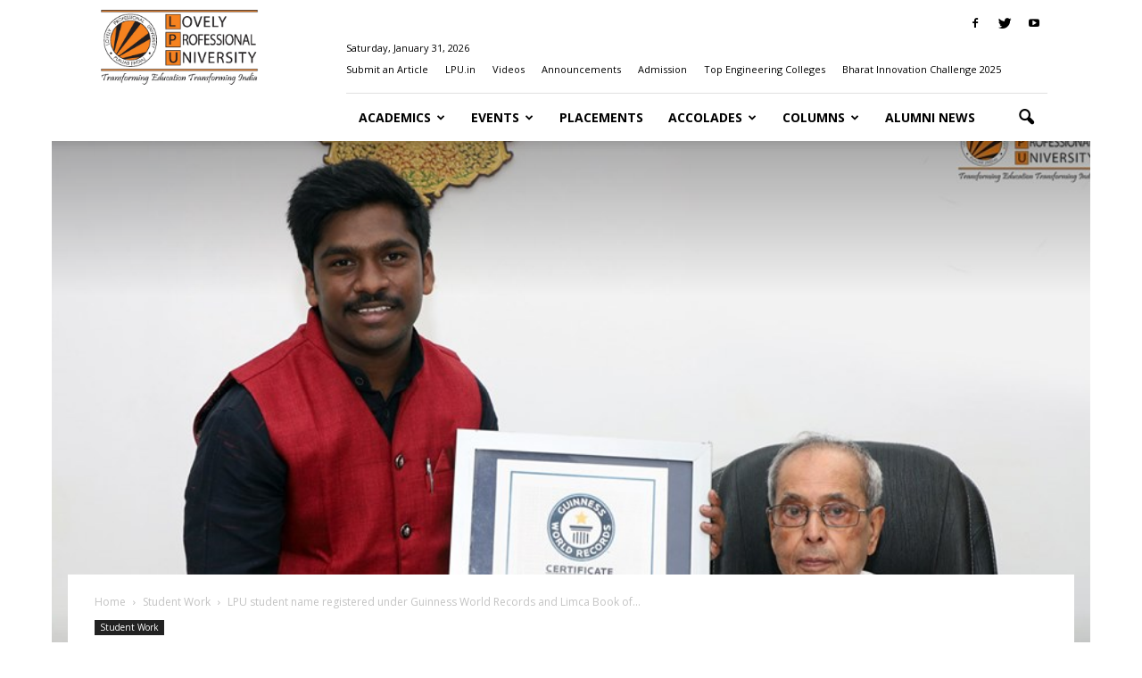

--- FILE ---
content_type: text/html; charset=UTF-8
request_url: https://happenings.lpu.in/lpu-student-guinness-world-records/
body_size: 20254
content:
<!doctype html >
<!--[if IE 8]>    <html class="ie8" lang="en"> <![endif]-->
<!--[if IE 9]>    <html class="ie9" lang="en"> <![endif]-->
<!--[if gt IE 8]><!--> <html lang="en-GB"> <!--<![endif]-->
<head>
<!-- Google tag (gtag.js) -->
<script async src="https://www.googletagmanager.com/gtag/js?id=G-M1XGZWD773"></script>
<script>
  window.dataLayer = window.dataLayer || [];
  function gtag(){dataLayer.push(arguments);}
  gtag('js', new Date());

  gtag('config', 'G-M1XGZWD773');
</script>

    <title>LPU student name registered under Guinness World Records and Limca Book of Records - Happenings@LPU</title>
    <meta charset="UTF-8" />
    <meta name="viewport" content="width=device-width, initial-scale=1.0">
    <link rel="pingback" href="https://happenings.lpu.in/xmlrpc.php" />
	
    <meta name='robots' content='index, follow, max-image-preview:large, max-snippet:-1, max-video-preview:-1' />
	<style>img:is([sizes="auto" i], [sizes^="auto," i]) { contain-intrinsic-size: 3000px 1500px }</style>
	<meta property="og:image" content="https://happenings.lpu.in/wp-content/uploads/2019/08/Gattem.jpg" /><meta name="author" content="The Happenings Team">
<link rel="icon" type="image/png" href="http://happenings.lpu.in/wp-content/uploads/2016/06/cropped-logo-300x300.png">
	<!-- This site is optimized with the Yoast SEO plugin v26.8 - https://yoast.com/product/yoast-seo-wordpress/ -->
	<meta name="description" content="Gattem Venkatesh, a student of M.Planning got his name registered under Guinness World Records for making the &#039;Smallest Toothpick Sculpture&#039;" />
	<link rel="canonical" href="https://happenings.lpu.in/lpu-student-guinness-world-records/" />
	<meta property="og:locale" content="en_GB" />
	<meta property="og:type" content="article" />
	<meta property="og:title" content="LPU student name registered under Guinness World Records and Limca Book of Records - Happenings@LPU" />
	<meta property="og:description" content="Gattem Venkatesh, a student of M.Planning got his name registered under Guinness World Records for making the &#039;Smallest Toothpick Sculpture&#039;" />
	<meta property="og:url" content="https://happenings.lpu.in/lpu-student-guinness-world-records/" />
	<meta property="og:site_name" content="Happenings@LPU" />
	<meta property="article:published_time" content="2019-08-05T10:13:56+00:00" />
	<meta property="og:image" content="https://happenings.lpu.in/wp-content/uploads/2019/08/Gattem.jpg" />
	<meta property="og:image:width" content="960" />
	<meta property="og:image:height" content="727" />
	<meta property="og:image:type" content="image/jpeg" />
	<meta name="author" content="The Happenings Team" />
	<meta name="twitter:card" content="summary_large_image" />
	<meta name="twitter:label1" content="Written by" />
	<meta name="twitter:data1" content="The Happenings Team" />
	<script type="application/ld+json" class="yoast-schema-graph">{"@context":"https://schema.org","@graph":[{"@type":"Article","@id":"https://happenings.lpu.in/lpu-student-guinness-world-records/#article","isPartOf":{"@id":"https://happenings.lpu.in/lpu-student-guinness-world-records/"},"author":{"name":"The Happenings Team","@id":"https://happenings.lpu.in/#/schema/person/478ebe4e0289b406f9cfb87eaceae98c"},"headline":"LPU student name registered under Guinness World Records and Limca Book of Records","datePublished":"2019-08-05T10:13:56+00:00","mainEntityOfPage":{"@id":"https://happenings.lpu.in/lpu-student-guinness-world-records/"},"wordCount":82,"commentCount":0,"image":{"@id":"https://happenings.lpu.in/lpu-student-guinness-world-records/#primaryimage"},"thumbnailUrl":"https://happenings.lpu.in/wp-content/uploads/2019/08/Gattem.jpg","keywords":["Guinness World Records","Limca Book of Records"],"articleSection":["Student Work"],"inLanguage":"en-GB","potentialAction":[{"@type":"CommentAction","name":"Comment","target":["https://happenings.lpu.in/lpu-student-guinness-world-records/#respond"]}]},{"@type":"WebPage","@id":"https://happenings.lpu.in/lpu-student-guinness-world-records/","url":"https://happenings.lpu.in/lpu-student-guinness-world-records/","name":"LPU student name registered under Guinness World Records and Limca Book of Records - Happenings@LPU","isPartOf":{"@id":"https://happenings.lpu.in/#website"},"primaryImageOfPage":{"@id":"https://happenings.lpu.in/lpu-student-guinness-world-records/#primaryimage"},"image":{"@id":"https://happenings.lpu.in/lpu-student-guinness-world-records/#primaryimage"},"thumbnailUrl":"https://happenings.lpu.in/wp-content/uploads/2019/08/Gattem.jpg","datePublished":"2019-08-05T10:13:56+00:00","author":{"@id":"https://happenings.lpu.in/#/schema/person/478ebe4e0289b406f9cfb87eaceae98c"},"description":"Gattem Venkatesh, a student of M.Planning got his name registered under Guinness World Records for making the 'Smallest Toothpick Sculpture'","breadcrumb":{"@id":"https://happenings.lpu.in/lpu-student-guinness-world-records/#breadcrumb"},"inLanguage":"en-GB","potentialAction":[{"@type":"ReadAction","target":["https://happenings.lpu.in/lpu-student-guinness-world-records/"]}]},{"@type":"ImageObject","inLanguage":"en-GB","@id":"https://happenings.lpu.in/lpu-student-guinness-world-records/#primaryimage","url":"https://happenings.lpu.in/wp-content/uploads/2019/08/Gattem.jpg","contentUrl":"https://happenings.lpu.in/wp-content/uploads/2019/08/Gattem.jpg","width":960,"height":727,"caption":"Gattem"},{"@type":"BreadcrumbList","@id":"https://happenings.lpu.in/lpu-student-guinness-world-records/#breadcrumb","itemListElement":[{"@type":"ListItem","position":1,"name":"Home","item":"https://happenings.lpu.in/"},{"@type":"ListItem","position":2,"name":"LPU student name registered under Guinness World Records and Limca Book of Records"}]},{"@type":"WebSite","@id":"https://happenings.lpu.in/#website","url":"https://happenings.lpu.in/","name":"Happenings@LPU","description":"The Official LPU News Portal","potentialAction":[{"@type":"SearchAction","target":{"@type":"EntryPoint","urlTemplate":"https://happenings.lpu.in/?s={search_term_string}"},"query-input":{"@type":"PropertyValueSpecification","valueRequired":true,"valueName":"search_term_string"}}],"inLanguage":"en-GB"},{"@type":"Person","@id":"https://happenings.lpu.in/#/schema/person/478ebe4e0289b406f9cfb87eaceae98c","name":"The Happenings Team","image":{"@type":"ImageObject","inLanguage":"en-GB","@id":"https://happenings.lpu.in/#/schema/person/image/","url":"https://secure.gravatar.com/avatar/d406ccb29b0e897b1161120354f9565c3da2f551c95dbe524757538f2605cc04?s=96&d=mm&r=g","contentUrl":"https://secure.gravatar.com/avatar/d406ccb29b0e897b1161120354f9565c3da2f551c95dbe524757538f2605cc04?s=96&d=mm&r=g","caption":"The Happenings Team"},"url":"https://happenings.lpu.in/author/happenings-team/"}]}</script>
	<!-- / Yoast SEO plugin. -->


<link rel='dns-prefetch' href='//fonts.googleapis.com' />
<link rel='dns-prefetch' href='//www.googletagmanager.com' />
<link rel="alternate" type="application/rss+xml" title="Happenings@LPU &raquo; Feed" href="https://happenings.lpu.in/feed/" />
<link rel="alternate" type="application/rss+xml" title="Happenings@LPU &raquo; Comments Feed" href="https://happenings.lpu.in/comments/feed/" />
<script type="text/javascript">
/* <![CDATA[ */
window._wpemojiSettings = {"baseUrl":"https:\/\/s.w.org\/images\/core\/emoji\/16.0.1\/72x72\/","ext":".png","svgUrl":"https:\/\/s.w.org\/images\/core\/emoji\/16.0.1\/svg\/","svgExt":".svg","source":{"concatemoji":"https:\/\/happenings.lpu.in\/wp-includes\/js\/wp-emoji-release.min.js?ver=6.8.3"}};
/*! This file is auto-generated */
!function(s,n){var o,i,e;function c(e){try{var t={supportTests:e,timestamp:(new Date).valueOf()};sessionStorage.setItem(o,JSON.stringify(t))}catch(e){}}function p(e,t,n){e.clearRect(0,0,e.canvas.width,e.canvas.height),e.fillText(t,0,0);var t=new Uint32Array(e.getImageData(0,0,e.canvas.width,e.canvas.height).data),a=(e.clearRect(0,0,e.canvas.width,e.canvas.height),e.fillText(n,0,0),new Uint32Array(e.getImageData(0,0,e.canvas.width,e.canvas.height).data));return t.every(function(e,t){return e===a[t]})}function u(e,t){e.clearRect(0,0,e.canvas.width,e.canvas.height),e.fillText(t,0,0);for(var n=e.getImageData(16,16,1,1),a=0;a<n.data.length;a++)if(0!==n.data[a])return!1;return!0}function f(e,t,n,a){switch(t){case"flag":return n(e,"\ud83c\udff3\ufe0f\u200d\u26a7\ufe0f","\ud83c\udff3\ufe0f\u200b\u26a7\ufe0f")?!1:!n(e,"\ud83c\udde8\ud83c\uddf6","\ud83c\udde8\u200b\ud83c\uddf6")&&!n(e,"\ud83c\udff4\udb40\udc67\udb40\udc62\udb40\udc65\udb40\udc6e\udb40\udc67\udb40\udc7f","\ud83c\udff4\u200b\udb40\udc67\u200b\udb40\udc62\u200b\udb40\udc65\u200b\udb40\udc6e\u200b\udb40\udc67\u200b\udb40\udc7f");case"emoji":return!a(e,"\ud83e\udedf")}return!1}function g(e,t,n,a){var r="undefined"!=typeof WorkerGlobalScope&&self instanceof WorkerGlobalScope?new OffscreenCanvas(300,150):s.createElement("canvas"),o=r.getContext("2d",{willReadFrequently:!0}),i=(o.textBaseline="top",o.font="600 32px Arial",{});return e.forEach(function(e){i[e]=t(o,e,n,a)}),i}function t(e){var t=s.createElement("script");t.src=e,t.defer=!0,s.head.appendChild(t)}"undefined"!=typeof Promise&&(o="wpEmojiSettingsSupports",i=["flag","emoji"],n.supports={everything:!0,everythingExceptFlag:!0},e=new Promise(function(e){s.addEventListener("DOMContentLoaded",e,{once:!0})}),new Promise(function(t){var n=function(){try{var e=JSON.parse(sessionStorage.getItem(o));if("object"==typeof e&&"number"==typeof e.timestamp&&(new Date).valueOf()<e.timestamp+604800&&"object"==typeof e.supportTests)return e.supportTests}catch(e){}return null}();if(!n){if("undefined"!=typeof Worker&&"undefined"!=typeof OffscreenCanvas&&"undefined"!=typeof URL&&URL.createObjectURL&&"undefined"!=typeof Blob)try{var e="postMessage("+g.toString()+"("+[JSON.stringify(i),f.toString(),p.toString(),u.toString()].join(",")+"));",a=new Blob([e],{type:"text/javascript"}),r=new Worker(URL.createObjectURL(a),{name:"wpTestEmojiSupports"});return void(r.onmessage=function(e){c(n=e.data),r.terminate(),t(n)})}catch(e){}c(n=g(i,f,p,u))}t(n)}).then(function(e){for(var t in e)n.supports[t]=e[t],n.supports.everything=n.supports.everything&&n.supports[t],"flag"!==t&&(n.supports.everythingExceptFlag=n.supports.everythingExceptFlag&&n.supports[t]);n.supports.everythingExceptFlag=n.supports.everythingExceptFlag&&!n.supports.flag,n.DOMReady=!1,n.readyCallback=function(){n.DOMReady=!0}}).then(function(){return e}).then(function(){var e;n.supports.everything||(n.readyCallback(),(e=n.source||{}).concatemoji?t(e.concatemoji):e.wpemoji&&e.twemoji&&(t(e.twemoji),t(e.wpemoji)))}))}((window,document),window._wpemojiSettings);
/* ]]> */
</script>
<style id='wp-emoji-styles-inline-css' type='text/css'>

	img.wp-smiley, img.emoji {
		display: inline !important;
		border: none !important;
		box-shadow: none !important;
		height: 1em !important;
		width: 1em !important;
		margin: 0 0.07em !important;
		vertical-align: -0.1em !important;
		background: none !important;
		padding: 0 !important;
	}
</style>
<link rel='stylesheet' id='wp-block-library-css' href='https://happenings.lpu.in/wp-includes/css/dist/block-library/style.min.css?ver=6.8.3' type='text/css' media='all' />
<style id='classic-theme-styles-inline-css' type='text/css'>
/*! This file is auto-generated */
.wp-block-button__link{color:#fff;background-color:#32373c;border-radius:9999px;box-shadow:none;text-decoration:none;padding:calc(.667em + 2px) calc(1.333em + 2px);font-size:1.125em}.wp-block-file__button{background:#32373c;color:#fff;text-decoration:none}
</style>
<style id='global-styles-inline-css' type='text/css'>
:root{--wp--preset--aspect-ratio--square: 1;--wp--preset--aspect-ratio--4-3: 4/3;--wp--preset--aspect-ratio--3-4: 3/4;--wp--preset--aspect-ratio--3-2: 3/2;--wp--preset--aspect-ratio--2-3: 2/3;--wp--preset--aspect-ratio--16-9: 16/9;--wp--preset--aspect-ratio--9-16: 9/16;--wp--preset--color--black: #000000;--wp--preset--color--cyan-bluish-gray: #abb8c3;--wp--preset--color--white: #ffffff;--wp--preset--color--pale-pink: #f78da7;--wp--preset--color--vivid-red: #cf2e2e;--wp--preset--color--luminous-vivid-orange: #ff6900;--wp--preset--color--luminous-vivid-amber: #fcb900;--wp--preset--color--light-green-cyan: #7bdcb5;--wp--preset--color--vivid-green-cyan: #00d084;--wp--preset--color--pale-cyan-blue: #8ed1fc;--wp--preset--color--vivid-cyan-blue: #0693e3;--wp--preset--color--vivid-purple: #9b51e0;--wp--preset--gradient--vivid-cyan-blue-to-vivid-purple: linear-gradient(135deg,rgba(6,147,227,1) 0%,rgb(155,81,224) 100%);--wp--preset--gradient--light-green-cyan-to-vivid-green-cyan: linear-gradient(135deg,rgb(122,220,180) 0%,rgb(0,208,130) 100%);--wp--preset--gradient--luminous-vivid-amber-to-luminous-vivid-orange: linear-gradient(135deg,rgba(252,185,0,1) 0%,rgba(255,105,0,1) 100%);--wp--preset--gradient--luminous-vivid-orange-to-vivid-red: linear-gradient(135deg,rgba(255,105,0,1) 0%,rgb(207,46,46) 100%);--wp--preset--gradient--very-light-gray-to-cyan-bluish-gray: linear-gradient(135deg,rgb(238,238,238) 0%,rgb(169,184,195) 100%);--wp--preset--gradient--cool-to-warm-spectrum: linear-gradient(135deg,rgb(74,234,220) 0%,rgb(151,120,209) 20%,rgb(207,42,186) 40%,rgb(238,44,130) 60%,rgb(251,105,98) 80%,rgb(254,248,76) 100%);--wp--preset--gradient--blush-light-purple: linear-gradient(135deg,rgb(255,206,236) 0%,rgb(152,150,240) 100%);--wp--preset--gradient--blush-bordeaux: linear-gradient(135deg,rgb(254,205,165) 0%,rgb(254,45,45) 50%,rgb(107,0,62) 100%);--wp--preset--gradient--luminous-dusk: linear-gradient(135deg,rgb(255,203,112) 0%,rgb(199,81,192) 50%,rgb(65,88,208) 100%);--wp--preset--gradient--pale-ocean: linear-gradient(135deg,rgb(255,245,203) 0%,rgb(182,227,212) 50%,rgb(51,167,181) 100%);--wp--preset--gradient--electric-grass: linear-gradient(135deg,rgb(202,248,128) 0%,rgb(113,206,126) 100%);--wp--preset--gradient--midnight: linear-gradient(135deg,rgb(2,3,129) 0%,rgb(40,116,252) 100%);--wp--preset--font-size--small: 13px;--wp--preset--font-size--medium: 20px;--wp--preset--font-size--large: 36px;--wp--preset--font-size--x-large: 42px;--wp--preset--spacing--20: 0.44rem;--wp--preset--spacing--30: 0.67rem;--wp--preset--spacing--40: 1rem;--wp--preset--spacing--50: 1.5rem;--wp--preset--spacing--60: 2.25rem;--wp--preset--spacing--70: 3.38rem;--wp--preset--spacing--80: 5.06rem;--wp--preset--shadow--natural: 6px 6px 9px rgba(0, 0, 0, 0.2);--wp--preset--shadow--deep: 12px 12px 50px rgba(0, 0, 0, 0.4);--wp--preset--shadow--sharp: 6px 6px 0px rgba(0, 0, 0, 0.2);--wp--preset--shadow--outlined: 6px 6px 0px -3px rgba(255, 255, 255, 1), 6px 6px rgba(0, 0, 0, 1);--wp--preset--shadow--crisp: 6px 6px 0px rgba(0, 0, 0, 1);}:where(.is-layout-flex){gap: 0.5em;}:where(.is-layout-grid){gap: 0.5em;}body .is-layout-flex{display: flex;}.is-layout-flex{flex-wrap: wrap;align-items: center;}.is-layout-flex > :is(*, div){margin: 0;}body .is-layout-grid{display: grid;}.is-layout-grid > :is(*, div){margin: 0;}:where(.wp-block-columns.is-layout-flex){gap: 2em;}:where(.wp-block-columns.is-layout-grid){gap: 2em;}:where(.wp-block-post-template.is-layout-flex){gap: 1.25em;}:where(.wp-block-post-template.is-layout-grid){gap: 1.25em;}.has-black-color{color: var(--wp--preset--color--black) !important;}.has-cyan-bluish-gray-color{color: var(--wp--preset--color--cyan-bluish-gray) !important;}.has-white-color{color: var(--wp--preset--color--white) !important;}.has-pale-pink-color{color: var(--wp--preset--color--pale-pink) !important;}.has-vivid-red-color{color: var(--wp--preset--color--vivid-red) !important;}.has-luminous-vivid-orange-color{color: var(--wp--preset--color--luminous-vivid-orange) !important;}.has-luminous-vivid-amber-color{color: var(--wp--preset--color--luminous-vivid-amber) !important;}.has-light-green-cyan-color{color: var(--wp--preset--color--light-green-cyan) !important;}.has-vivid-green-cyan-color{color: var(--wp--preset--color--vivid-green-cyan) !important;}.has-pale-cyan-blue-color{color: var(--wp--preset--color--pale-cyan-blue) !important;}.has-vivid-cyan-blue-color{color: var(--wp--preset--color--vivid-cyan-blue) !important;}.has-vivid-purple-color{color: var(--wp--preset--color--vivid-purple) !important;}.has-black-background-color{background-color: var(--wp--preset--color--black) !important;}.has-cyan-bluish-gray-background-color{background-color: var(--wp--preset--color--cyan-bluish-gray) !important;}.has-white-background-color{background-color: var(--wp--preset--color--white) !important;}.has-pale-pink-background-color{background-color: var(--wp--preset--color--pale-pink) !important;}.has-vivid-red-background-color{background-color: var(--wp--preset--color--vivid-red) !important;}.has-luminous-vivid-orange-background-color{background-color: var(--wp--preset--color--luminous-vivid-orange) !important;}.has-luminous-vivid-amber-background-color{background-color: var(--wp--preset--color--luminous-vivid-amber) !important;}.has-light-green-cyan-background-color{background-color: var(--wp--preset--color--light-green-cyan) !important;}.has-vivid-green-cyan-background-color{background-color: var(--wp--preset--color--vivid-green-cyan) !important;}.has-pale-cyan-blue-background-color{background-color: var(--wp--preset--color--pale-cyan-blue) !important;}.has-vivid-cyan-blue-background-color{background-color: var(--wp--preset--color--vivid-cyan-blue) !important;}.has-vivid-purple-background-color{background-color: var(--wp--preset--color--vivid-purple) !important;}.has-black-border-color{border-color: var(--wp--preset--color--black) !important;}.has-cyan-bluish-gray-border-color{border-color: var(--wp--preset--color--cyan-bluish-gray) !important;}.has-white-border-color{border-color: var(--wp--preset--color--white) !important;}.has-pale-pink-border-color{border-color: var(--wp--preset--color--pale-pink) !important;}.has-vivid-red-border-color{border-color: var(--wp--preset--color--vivid-red) !important;}.has-luminous-vivid-orange-border-color{border-color: var(--wp--preset--color--luminous-vivid-orange) !important;}.has-luminous-vivid-amber-border-color{border-color: var(--wp--preset--color--luminous-vivid-amber) !important;}.has-light-green-cyan-border-color{border-color: var(--wp--preset--color--light-green-cyan) !important;}.has-vivid-green-cyan-border-color{border-color: var(--wp--preset--color--vivid-green-cyan) !important;}.has-pale-cyan-blue-border-color{border-color: var(--wp--preset--color--pale-cyan-blue) !important;}.has-vivid-cyan-blue-border-color{border-color: var(--wp--preset--color--vivid-cyan-blue) !important;}.has-vivid-purple-border-color{border-color: var(--wp--preset--color--vivid-purple) !important;}.has-vivid-cyan-blue-to-vivid-purple-gradient-background{background: var(--wp--preset--gradient--vivid-cyan-blue-to-vivid-purple) !important;}.has-light-green-cyan-to-vivid-green-cyan-gradient-background{background: var(--wp--preset--gradient--light-green-cyan-to-vivid-green-cyan) !important;}.has-luminous-vivid-amber-to-luminous-vivid-orange-gradient-background{background: var(--wp--preset--gradient--luminous-vivid-amber-to-luminous-vivid-orange) !important;}.has-luminous-vivid-orange-to-vivid-red-gradient-background{background: var(--wp--preset--gradient--luminous-vivid-orange-to-vivid-red) !important;}.has-very-light-gray-to-cyan-bluish-gray-gradient-background{background: var(--wp--preset--gradient--very-light-gray-to-cyan-bluish-gray) !important;}.has-cool-to-warm-spectrum-gradient-background{background: var(--wp--preset--gradient--cool-to-warm-spectrum) !important;}.has-blush-light-purple-gradient-background{background: var(--wp--preset--gradient--blush-light-purple) !important;}.has-blush-bordeaux-gradient-background{background: var(--wp--preset--gradient--blush-bordeaux) !important;}.has-luminous-dusk-gradient-background{background: var(--wp--preset--gradient--luminous-dusk) !important;}.has-pale-ocean-gradient-background{background: var(--wp--preset--gradient--pale-ocean) !important;}.has-electric-grass-gradient-background{background: var(--wp--preset--gradient--electric-grass) !important;}.has-midnight-gradient-background{background: var(--wp--preset--gradient--midnight) !important;}.has-small-font-size{font-size: var(--wp--preset--font-size--small) !important;}.has-medium-font-size{font-size: var(--wp--preset--font-size--medium) !important;}.has-large-font-size{font-size: var(--wp--preset--font-size--large) !important;}.has-x-large-font-size{font-size: var(--wp--preset--font-size--x-large) !important;}
:where(.wp-block-post-template.is-layout-flex){gap: 1.25em;}:where(.wp-block-post-template.is-layout-grid){gap: 1.25em;}
:where(.wp-block-columns.is-layout-flex){gap: 2em;}:where(.wp-block-columns.is-layout-grid){gap: 2em;}
:root :where(.wp-block-pullquote){font-size: 1.5em;line-height: 1.6;}
</style>
<link rel='stylesheet' id='rs-plugin-settings-css' href='https://happenings.lpu.in/wp-content/plugins/revslider/public/assets/css/rs6.css?ver=6.1.8' type='text/css' media='all' />
<style id='rs-plugin-settings-inline-css' type='text/css'>
#rs-demo-id {}
</style>
<link rel='stylesheet' id='google_font_open_sans-css' href='https://fonts.googleapis.com/css?family=Open+Sans%3A300italic%2C400italic%2C600italic%2C400%2C600%2C700&#038;ver=6.8.3' type='text/css' media='all' />
<link rel='stylesheet' id='google_font_roboto-css' href='https://fonts.googleapis.com/css?family=Roboto%3A500%2C400italic%2C700%2C900%2C500italic%2C400%2C300&#038;ver=6.8.3' type='text/css' media='all' />
<link rel='stylesheet' id='js_composer_front-css' href='https://happenings.lpu.in/wp-content/plugins/js_composer/assets/css/js_composer.min.css?ver=4.11.2.1' type='text/css' media='all' />
<link rel='stylesheet' id='td-theme-css' href='https://happenings.lpu.in/wp-content/themes/Newspaper/style.css?ver=7.1.1' type='text/css' media='all' />
<script type="text/javascript" src="https://happenings.lpu.in/wp-includes/js/jquery/jquery.min.js?ver=3.7.1" id="jquery-core-js"></script>
<script type="text/javascript" src="https://happenings.lpu.in/wp-includes/js/jquery/jquery-migrate.min.js?ver=3.4.1" id="jquery-migrate-js"></script>
<script type="text/javascript" src="https://happenings.lpu.in/wp-content/plugins/revslider/public/assets/js/revolution.tools.min.js?ver=6.0" id="tp-tools-js"></script>
<script type="text/javascript" src="https://happenings.lpu.in/wp-content/plugins/revslider/public/assets/js/rs6.min.js?ver=6.1.8" id="revmin-js"></script>
<script type="text/javascript" src="https://happenings.lpu.in/wp-content/uploads/hm_custom_css_js/custom.js?ver=1627378378" id="hm_custom_js-js"></script>
<link rel="https://api.w.org/" href="https://happenings.lpu.in/wp-json/" /><link rel="alternate" title="JSON" type="application/json" href="https://happenings.lpu.in/wp-json/wp/v2/posts/23714" /><link rel="EditURI" type="application/rsd+xml" title="RSD" href="https://happenings.lpu.in/xmlrpc.php?rsd" />
<meta name="generator" content="WordPress 6.8.3" />
<link rel='shortlink' href='https://happenings.lpu.in/?p=23714' />
<link rel="alternate" title="oEmbed (JSON)" type="application/json+oembed" href="https://happenings.lpu.in/wp-json/oembed/1.0/embed?url=https%3A%2F%2Fhappenings.lpu.in%2Flpu-student-guinness-world-records%2F" />
<link rel="alternate" title="oEmbed (XML)" type="text/xml+oembed" href="https://happenings.lpu.in/wp-json/oembed/1.0/embed?url=https%3A%2F%2Fhappenings.lpu.in%2Flpu-student-guinness-world-records%2F&#038;format=xml" />
<meta name="generator" content="Site Kit by Google 1.170.0" /><link rel="apple-touch-icon" sizes="180x180" href="/wp-content/uploads/fbrfg/apple-touch-icon.png">
<link rel="icon" type="image/png" sizes="32x32" href="/wp-content/uploads/fbrfg/favicon-32x32.png">
<link rel="icon" type="image/png" sizes="16x16" href="/wp-content/uploads/fbrfg/favicon-16x16.png">
<link rel="manifest" href="/wp-content/uploads/fbrfg/site.webmanifest">
<link rel="shortcut icon" href="/wp-content/uploads/fbrfg/favicon.ico">
<meta name="msapplication-TileColor" content="#da532c">
<meta name="msapplication-config" content="/wp-content/uploads/fbrfg/browserconfig.xml">
<meta name="theme-color" content="#ffffff"><!--[if lt IE 9]><script src="https://html5shim.googlecode.com/svn/trunk/html5.js"></script><![endif]-->
    
<!-- This Google structured data (Rich Snippet) auto generated by RadiusTheme Review Schema plugin version 2.2.6 -->

<!-- All in one Favicon 4.8 --><link rel="shortcut icon" href="https://happenings.lpu.in/wp-content/uploads/2024/04/logo.png" />
<link rel="icon" href="https://happenings.lpu.in/wp-content/uploads/2024/04/logo-1.png" type="image/gif"/>
<link rel="icon" href="https://happenings.lpu.in/wp-content/uploads/2024/04/logo-2.png" type="image/png"/>
<link rel="apple-touch-icon" href="https://happenings.lpu.in/wp-content/uploads/2024/04/logo-3.png" />
<meta name="generator" content="Powered by Visual Composer - drag and drop page builder for WordPress."/>
<!--[if lte IE 9]><link rel="stylesheet" type="text/css" href="https://happenings.lpu.in/wp-content/plugins/js_composer/assets/css/vc_lte_ie9.min.css" media="screen"><![endif]--><!--[if IE  8]><link rel="stylesheet" type="text/css" href="https://happenings.lpu.in/wp-content/plugins/js_composer/assets/css/vc-ie8.min.css" media="screen"><![endif]--><meta name="generator" content="Powered by Slider Revolution 6.1.8 - responsive, Mobile-Friendly Slider Plugin for WordPress with comfortable drag and drop interface." />

<!-- JS generated by theme -->

<script>
    
    

	    var tdBlocksArray = []; //here we store all the items for the current page

	    //td_block class - each ajax block uses a object of this class for requests
	    function tdBlock() {
		    this.id = '';
		    this.block_type = 1; //block type id (1-234 etc)
		    this.atts = '';
		    this.td_column_number = '';
		    this.td_current_page = 1; //
		    this.post_count = 0; //from wp
		    this.found_posts = 0; //from wp
		    this.max_num_pages = 0; //from wp
		    this.td_filter_value = ''; //current live filter value
		    this.is_ajax_running = false;
		    this.td_user_action = ''; // load more or infinite loader (used by the animation)
		    this.header_color = '';
		    this.ajax_pagination_infinite_stop = ''; //show load more at page x
	    }


        // td_js_generator - mini detector
        (function(){
            var htmlTag = document.getElementsByTagName("html")[0];

            if ( navigator.userAgent.indexOf("MSIE 10.0") > -1 ) {
                htmlTag.className += ' ie10';
            }

            if ( !!navigator.userAgent.match(/Trident.*rv\:11\./) ) {
                htmlTag.className += ' ie11';
            }

            if ( /(iPad|iPhone|iPod)/g.test(navigator.userAgent) ) {
                htmlTag.className += ' td-md-is-ios';
            }

            var user_agent = navigator.userAgent.toLowerCase();
            if ( user_agent.indexOf("android") > -1 ) {
                htmlTag.className += ' td-md-is-android';
            }

            if ( -1 !== navigator.userAgent.indexOf('Mac OS X')  ) {
                htmlTag.className += ' td-md-is-os-x';
            }

            if ( /chrom(e|ium)/.test(navigator.userAgent.toLowerCase()) ) {
               htmlTag.className += ' td-md-is-chrome';
            }

            if ( -1 !== navigator.userAgent.indexOf('Firefox') ) {
                htmlTag.className += ' td-md-is-firefox';
            }

            if ( -1 !== navigator.userAgent.indexOf('Safari') && -1 === navigator.userAgent.indexOf('Chrome') ) {
                htmlTag.className += ' td-md-is-safari';
            }

        })();




        var tdLocalCache = {};

        ( function () {
            "use strict";

            tdLocalCache = {
                data: {},
                remove: function (resource_id) {
                    delete tdLocalCache.data[resource_id];
                },
                exist: function (resource_id) {
                    return tdLocalCache.data.hasOwnProperty(resource_id) && tdLocalCache.data[resource_id] !== null;
                },
                get: function (resource_id) {
                    return tdLocalCache.data[resource_id];
                },
                set: function (resource_id, cachedData) {
                    tdLocalCache.remove(resource_id);
                    tdLocalCache.data[resource_id] = cachedData;
                }
            };
        })();

    
    
var td_viewport_interval_list=[{"limitBottom":767,"sidebarWidth":228},{"limitBottom":1018,"sidebarWidth":300},{"limitBottom":1140,"sidebarWidth":324}];
var td_animation_stack_effect="type0";
var tds_animation_stack=true;
var td_animation_stack_specific_selectors=".entry-thumb, img";
var td_animation_stack_general_selectors=".td-animation-stack img, .post img";
var td_ajax_url="https:\/\/happenings.lpu.in\/wp-admin\/admin-ajax.php?td_theme_name=Newspaper&v=7.1.1";
var td_get_template_directory_uri="https:\/\/happenings.lpu.in\/wp-content\/themes\/Newspaper";
var tds_snap_menu="smart_snap_always";
var tds_logo_on_sticky="show_header_logo";
var tds_header_style="8";
var td_please_wait="Please wait...";
var td_email_user_pass_incorrect="User or password incorrect!";
var td_email_user_incorrect="Email or username incorrect!";
var td_email_incorrect="Email incorrect!";
var tds_more_articles_on_post_enable="show";
var tds_more_articles_on_post_time_to_wait="";
var tds_more_articles_on_post_pages_distance_from_top=0;
var tds_theme_color_site_wide="#4db2ec";
var tds_smart_sidebar="enabled";
var tdThemeName="Newspaper";
var td_magnific_popup_translation_tPrev="Previous (Left arrow key)";
var td_magnific_popup_translation_tNext="Next (Right arrow key)";
var td_magnific_popup_translation_tCounter="%curr% of %total%";
var td_magnific_popup_translation_ajax_tError="The content from %url% could not be loaded.";
var td_magnific_popup_translation_image_tError="The image #%curr% could not be loaded.";
var td_ad_background_click_link="";
var td_ad_background_click_target="";
</script>


<!-- Header style compiled by theme -->

<style>
    

body {
	background-color:#ffffff;
}
.block-title > span,
    .block-title > a,
    .block-title > label,
    .widgettitle,
    .widgettitle:after,
    .td-trending-now-title,
    .td-trending-now-wrapper:hover .td-trending-now-title,
    .wpb_tabs li.ui-tabs-active a,
    .wpb_tabs li:hover a,
    .vc_tta-container .vc_tta-color-grey.vc_tta-tabs-position-top.vc_tta-style-classic .vc_tta-tabs-container .vc_tta-tab.vc_active > a,
    .vc_tta-container .vc_tta-color-grey.vc_tta-tabs-position-top.vc_tta-style-classic .vc_tta-tabs-container .vc_tta-tab:hover > a,
    .td-related-title .td-cur-simple-item,
    .woocommerce .product .products h2,
    .td-subcat-filter .td-subcat-dropdown:hover .td-subcat-more,
    .td-weather-information:before,
    .td-weather-week:before,
    .td_block_exchange .td-exchange-header:before {
        background-color: #529cdd;
    }

    .woocommerce div.product .woocommerce-tabs ul.tabs li.active {
    	background-color: #529cdd !important;
    }

    .block-title,
    .td-related-title,
    .wpb_tabs .wpb_tabs_nav,
    .vc_tta-container .vc_tta-color-grey.vc_tta-tabs-position-top.vc_tta-style-classic .vc_tta-tabs-container,
    .woocommerce div.product .woocommerce-tabs ul.tabs:before {
        border-color: #529cdd;
    }

    
    .td-header-wrap .td-header-sp-top-widget .td-icon-font {
        color: #000000;
    }

    
    .td-header-wrap .td-header-sp-top-widget i.td-icon-font:hover {
        color: #77b4d8;
    }


    
    .post .td-post-header .entry-title {
        color: #333333;
    }
    .td_module_15 .entry-title a {
        color: #333333;
    }
</style>

<link rel="icon" href="https://happenings.lpu.in/wp-content/uploads/2022/07/cropped-lpu_logo_dark-32x32.png" sizes="32x32" />
<link rel="icon" href="https://happenings.lpu.in/wp-content/uploads/2022/07/cropped-lpu_logo_dark-192x192.png" sizes="192x192" />
<link rel="apple-touch-icon" href="https://happenings.lpu.in/wp-content/uploads/2022/07/cropped-lpu_logo_dark-180x180.png" />
<meta name="msapplication-TileImage" content="https://happenings.lpu.in/wp-content/uploads/2022/07/cropped-lpu_logo_dark-270x270.png" />
<script type="text/javascript">function setREVStartSize(e){			
			try {								
				var pw = document.getElementById(e.c).parentNode.offsetWidth,
					newh;
				pw = pw===0 || isNaN(pw) ? window.innerWidth : pw;
				e.tabw = e.tabw===undefined ? 0 : parseInt(e.tabw);
				e.thumbw = e.thumbw===undefined ? 0 : parseInt(e.thumbw);
				e.tabh = e.tabh===undefined ? 0 : parseInt(e.tabh);
				e.thumbh = e.thumbh===undefined ? 0 : parseInt(e.thumbh);
				e.tabhide = e.tabhide===undefined ? 0 : parseInt(e.tabhide);
				e.thumbhide = e.thumbhide===undefined ? 0 : parseInt(e.thumbhide);
				e.mh = e.mh===undefined || e.mh=="" || e.mh==="auto" ? 0 : parseInt(e.mh,0);		
				if(e.layout==="fullscreen" || e.l==="fullscreen") 						
					newh = Math.max(e.mh,window.innerHeight);				
				else{					
					e.gw = Array.isArray(e.gw) ? e.gw : [e.gw];
					for (var i in e.rl) if (e.gw[i]===undefined || e.gw[i]===0) e.gw[i] = e.gw[i-1];					
					e.gh = e.el===undefined || e.el==="" || (Array.isArray(e.el) && e.el.length==0)? e.gh : e.el;
					e.gh = Array.isArray(e.gh) ? e.gh : [e.gh];
					for (var i in e.rl) if (e.gh[i]===undefined || e.gh[i]===0) e.gh[i] = e.gh[i-1];
										
					var nl = new Array(e.rl.length),
						ix = 0,						
						sl;					
					e.tabw = e.tabhide>=pw ? 0 : e.tabw;
					e.thumbw = e.thumbhide>=pw ? 0 : e.thumbw;
					e.tabh = e.tabhide>=pw ? 0 : e.tabh;
					e.thumbh = e.thumbhide>=pw ? 0 : e.thumbh;					
					for (var i in e.rl) nl[i] = e.rl[i]<window.innerWidth ? 0 : e.rl[i];
					sl = nl[0];									
					for (var i in nl) if (sl>nl[i] && nl[i]>0) { sl = nl[i]; ix=i;}															
					var m = pw>(e.gw[ix]+e.tabw+e.thumbw) ? 1 : (pw-(e.tabw+e.thumbw)) / (e.gw[ix]);					

					newh =  (e.type==="carousel" && e.justify==="true" ? e.gh[ix] : (e.gh[ix] * m)) + (e.tabh + e.thumbh);
				}			
				
				if(window.rs_init_css===undefined) window.rs_init_css = document.head.appendChild(document.createElement("style"));					
				document.getElementById(e.c).height = newh;
				window.rs_init_css.innerHTML += "#"+e.c+"_wrapper { height: "+newh+"px }";				
			} catch(e){
				console.log("Failure at Presize of Slider:" + e)
			}					   
		  };</script>
		<style type="text/css" id="wp-custom-css">
			.someclass{
	
}
.t232f{display:nons}
.happ{direction:above234567}		</style>
		<noscript><style type="text/css"> .wpb_animate_when_almost_visible { opacity: 1; }</style></noscript>				<style type="text/css" id="c4wp-checkout-css">
					.woocommerce-checkout .c4wp_captcha_field {
						margin-bottom: 10px;
						margin-top: 15px;
						position: relative;
						display: inline-block;
					}
				</style>
							<style type="text/css" id="c4wp-v3-lp-form-css">
				.login #login, .login #lostpasswordform {
					min-width: 350px !important;
				}
				.wpforms-field-c4wp iframe {
					width: 100% !important;
				}
			</style>
			</head>

<body class="wp-singular post-template-default single single-post postid-23714 single-format-standard wp-theme-Newspaper lpu-student-guinness-world-records single_template_6 wpb-js-composer js-comp-ver-4.11.2.1 vc_responsive td-animation-stack-type0 td-boxed-layout" itemscope="itemscope" itemtype="https://schema.org/WebPage">

	
    <div class="td-scroll-up"><i class="td-icon-menu-up"></i></div>
    
    <div class="td-menu-background"></div>
<div id="td-mobile-nav">
    <div class="td-mobile-container">
        <!-- mobile menu top section -->
        <div class="td-menu-socials-wrap">
            <!-- socials -->
            <div class="td-menu-socials">
                
        <span class="td-social-icon-wrap">
            <a target="_blank" href="https://www.facebook.com/LPUUniversity/?ref=br_rs" title="Facebook">
                <i class="td-icon-font td-icon-facebook"></i>
            </a>
        </span>
        <span class="td-social-icon-wrap">
            <a target="_blank" href="https://twitter.com/lpuuniversity?lang=en" title="Twitter">
                <i class="td-icon-font td-icon-twitter"></i>
            </a>
        </span>
        <span class="td-social-icon-wrap">
            <a target="_blank" href="https://www.youtube.com/channel/UCoBonHq5UJqdGgT2s7AlpSA" title="Youtube">
                <i class="td-icon-font td-icon-youtube"></i>
            </a>
        </span>            </div>
            <!-- close button -->
            <div class="td-mobile-close">
                <a href="#"><i class="td-icon-close-mobile"></i></a>
            </div>
        </div>

        <!-- login section -->
        
        <!-- menu section -->
        <div class="td-mobile-content">
            <div class="menu-header-main-menu-container"><ul id="menu-header-main-menu" class="td-mobile-main-menu"><li id="menu-item-6292" class="menu-item menu-item-type-taxonomy menu-item-object-category menu-item-has-children menu-item-first menu-item-6292"><a href="https://happenings.lpu.in/category/academics/">Academics<i class="td-icon-menu-right td-element-after"></i></a>
<ul class="sub-menu">
	<li id="menu-item-39142" class="menu-item menu-item-type-custom menu-item-object-custom menu-item-39142"><a href="https://www.lpu.in/engineering/">Best Engineering College in India</a></li>
	<li id="menu-item-5457" class="menu-item menu-item-type-taxonomy menu-item-object-category menu-item-5457"><a href="https://happenings.lpu.in/category/academics/research-and-conferences/">Conferences</a></li>
	<li id="menu-item-6295" class="menu-item menu-item-type-taxonomy menu-item-object-category menu-item-6295"><a href="https://happenings.lpu.in/category/academics/research/">Research</a></li>
	<li id="menu-item-13963" class="menu-item menu-item-type-taxonomy menu-item-object-category menu-item-13963"><a href="https://happenings.lpu.in/category/academics/career-advice/">Career Advice</a></li>
	<li id="menu-item-5473" class="menu-item menu-item-type-taxonomy menu-item-object-category current-post-ancestor current-menu-parent current-post-parent menu-item-has-children menu-item-5473"><a href="https://happenings.lpu.in/category/student-work/">Student Work<i class="td-icon-menu-right td-element-after"></i></a>
	<ul class="sub-menu">
		<li id="menu-item-6296" class="menu-item menu-item-type-taxonomy menu-item-object-category menu-item-6296"><a href="https://happenings.lpu.in/category/entrepreneurship/">Entrepreneurship</a></li>
		<li id="menu-item-6294" class="menu-item menu-item-type-taxonomy menu-item-object-category menu-item-6294"><a href="https://happenings.lpu.in/category/technical-projects/">Design &#038; Technology</a></li>
	</ul>
</li>
	<li id="menu-item-28433" class="menu-item menu-item-type-taxonomy menu-item-object-category menu-item-has-children menu-item-28433"><a href="https://happenings.lpu.in/category/hrd/">HRD<i class="td-icon-menu-right td-element-after"></i></a>
	<ul class="sub-menu">
		<li id="menu-item-28435" class="menu-item menu-item-type-taxonomy menu-item-object-category menu-item-28435"><a href="https://happenings.lpu.in/category/hrd/corporate-training-programs/">Corporate Training Programs</a></li>
	</ul>
</li>
</ul>
</li>
<li id="menu-item-5456" class="menu-item menu-item-type-taxonomy menu-item-object-category menu-item-has-children menu-item-5456"><a href="https://happenings.lpu.in/category/events-and-visitors/">Events<i class="td-icon-menu-right td-element-after"></i></a>
<ul class="sub-menu">
	<li id="menu-item-5458" class="menu-item menu-item-type-taxonomy menu-item-object-category menu-item-5458"><a href="https://happenings.lpu.in/category/art-and-cultural/">Cultural</a></li>
	<li id="menu-item-5472" class="menu-item menu-item-type-taxonomy menu-item-object-category menu-item-5472"><a href="https://happenings.lpu.in/category/visits/">Visitors</a></li>
	<li id="menu-item-5463" class="menu-item menu-item-type-taxonomy menu-item-object-category menu-item-5463"><a href="https://happenings.lpu.in/category/sports/">Sports</a></li>
	<li id="menu-item-6738" class="menu-item menu-item-type-taxonomy menu-item-object-category menu-item-6738"><a href="https://happenings.lpu.in/category/social-work/">Social Responsibility</a></li>
	<li id="menu-item-6842" class="menu-item menu-item-type-taxonomy menu-item-object-category menu-item-6842"><a href="https://happenings.lpu.in/category/out-campus-experiences/">Out Campus Experiences</a></li>
</ul>
</li>
<li id="menu-item-5460" class="menu-item menu-item-type-taxonomy menu-item-object-category menu-item-5460"><a href="https://happenings.lpu.in/category/placements/">Placements</a></li>
<li id="menu-item-6615" class="menu-item menu-item-type-taxonomy menu-item-object-category menu-item-has-children menu-item-6615"><a href="https://happenings.lpu.in/category/accolades/">Accolades<i class="td-icon-menu-right td-element-after"></i></a>
<ul class="sub-menu">
	<li id="menu-item-6291" class="menu-item menu-item-type-taxonomy menu-item-object-category menu-item-6291"><a href="https://happenings.lpu.in/category/accolades/university-accolades/">Rankings</a></li>
	<li id="menu-item-6302" class="menu-item menu-item-type-taxonomy menu-item-object-category menu-item-6302"><a href="https://happenings.lpu.in/category/accolades/awards/">Awards</a></li>
</ul>
</li>
<li id="menu-item-6722" class="menu-item menu-item-type-taxonomy menu-item-object-category menu-item-has-children menu-item-6722"><a href="https://happenings.lpu.in/category/editorials/student-columns/">Columns<i class="td-icon-menu-right td-element-after"></i></a>
<ul class="sub-menu">
	<li id="menu-item-14584" class="menu-item menu-item-type-taxonomy menu-item-object-category menu-item-14584"><a href="https://happenings.lpu.in/category/editorials/student-columns/">Student Columns</a></li>
	<li id="menu-item-18243" class="menu-item menu-item-type-taxonomy menu-item-object-category menu-item-18243"><a href="https://happenings.lpu.in/category/editorials/guest-columns/">Guest Columns</a></li>
	<li id="menu-item-14586" class="menu-item menu-item-type-taxonomy menu-item-object-category menu-item-14586"><a href="https://happenings.lpu.in/category/miscellaneous/">Miscellaneous</a></li>
</ul>
</li>
<li id="menu-item-10741" class="menu-item menu-item-type-taxonomy menu-item-object-category menu-item-10741"><a href="https://happenings.lpu.in/category/alumni/">Alumni News</a></li>
<li id="menu-item-14400" class="mobile-only menu-item menu-item-type-post_type menu-item-object-page menu-item-14400"><a href="https://happenings.lpu.in/submit-an-article/">Submit an Article</a></li>
</ul></div>        </div>
    </div>

    <!-- register/login section -->
    </div>    <div class="td-search-background"></div>
<div class="td-search-wrap-mob">
	<div class="td-drop-down-search" aria-labelledby="td-header-search-button">
		<form method="get" class="td-search-form" action="https://happenings.lpu.in/">
			<!-- close button -->
			<div class="td-search-close">
				<a href="#"><i class="td-icon-close-mobile"></i></a>
			</div>
			<div role="search" class="td-search-input">
				<span>Search</span>
				<input id="td-header-search-mob" type="text" value="" name="s" autocomplete="off" />
			</div>
		</form>
		<div id="td-aj-search-mob"></div>
	</div>
</div>    
    
    <div id="td-outer-wrap">
    
        <!--
Header style 8
-->

<div class="td-header-wrap td-header-style-8">
    <div class="td-container">
        <div class="td-header-sp-logo">
                        <a class="td-main-logo" href="https://happenings.lpu.in/">
                <img src="https://happenings.lpu.in/wp-content/uploads/2022/06/tinywow_to_jpg_3062046_1-removebg-preview.png" alt="LPU Logo" title="Lovely Professional University"/>
                <span class="td-visual-hidden">Happenings@LPU</span>
            </a>
                </div>
    </div>
    <div class="td-header-top-menu-full">
        <div class="td-container">
            <div class="td-header-row td-header-top-menu">
                
    <div class="top-bar-style-4">
        <div class="td-header-sp-top-widget">
    
        <span class="td-social-icon-wrap">
            <a target="_blank" href="https://www.facebook.com/LPUUniversity/?ref=br_rs" title="Facebook">
                <i class="td-icon-font td-icon-facebook"></i>
            </a>
        </span>
        <span class="td-social-icon-wrap">
            <a target="_blank" href="https://twitter.com/lpuuniversity?lang=en" title="Twitter">
                <i class="td-icon-font td-icon-twitter"></i>
            </a>
        </span>
        <span class="td-social-icon-wrap">
            <a target="_blank" href="https://www.youtube.com/channel/UCoBonHq5UJqdGgT2s7AlpSA" title="Youtube">
                <i class="td-icon-font td-icon-youtube"></i>
            </a>
        </span></div>
        
<div class="td-header-sp-top-menu">


	        <div class="td_data_time">
            <div >

                Saturday, January 31, 2026
            </div>
        </div>
    <div class="menu-top-container"><ul id="menu-top-menu" class="top-header-menu"><li id="menu-item-6502" class="menu-item menu-item-type-custom menu-item-object-custom menu-item-first td-menu-item td-normal-menu menu-item-6502"><a href="https://happenings.lpu.in/submit-an-article/">Submit an Article</a></li>
<li id="menu-item-6617" class="menu-item menu-item-type-custom menu-item-object-custom td-menu-item td-normal-menu menu-item-6617"><a href="https://www.lpu.in/">LPU.in</a></li>
<li id="menu-item-6616" class="menu-item menu-item-type-post_type menu-item-object-page td-menu-item td-normal-menu menu-item-6616"><a href="https://happenings.lpu.in/videos/">Videos</a></li>
<li id="menu-item-6619" class="menu-item menu-item-type-taxonomy menu-item-object-category td-menu-item td-normal-menu menu-item-6619"><a href="https://happenings.lpu.in/category/announcements/">Announcements</a></li>
<li id="menu-item-6618" class="menu-item menu-item-type-custom menu-item-object-custom td-menu-item td-normal-menu menu-item-6618"><a href="https://www.lpu.in/admission/admissions.php">Admission</a></li>
<li id="menu-item-18137" class="menu-item menu-item-type-custom menu-item-object-custom td-menu-item td-normal-menu menu-item-18137"><a href="https://www.lpu.in/engineering/">Top Engineering Colleges</a></li>
<li id="menu-item-44228" class="menu-item menu-item-type-custom menu-item-object-custom td-menu-item td-normal-menu menu-item-44228"><a href="https://www.lpu.in/bharat-innovation-challenge/">Bharat Innovation Challenge 2025</a></li>
</ul></div></div>
    </div>

<!-- LOGIN MODAL -->

                <div  id="login-form" class="white-popup-block mfp-hide mfp-with-anim">
                    <ul class="td-login-tabs">
                        <li><a id="login-link" class="td_login_tab_focus">LOG IN</a></li>
                    </ul>



                    <div class="td-login-wrap">
                        <div class="td_display_err"></div>

                        <div id="td-login-div" class="">
                            <div class="td-login-panel-title">Welcome! Log into your account</div>
                            <input class="td-login-input" type="text" name="login_email" id="login_email" placeholder="your username" value="" required>
                            <input class="td-login-input" type="password" name="login_pass" id="login_pass" value="" placeholder="your password" required>
                            <input type="button" name="login_button" id="login_button" class="wpb_button btn td-login-button" value="Log In">


                            <div class="td-login-info-text"><a href="#" id="forgot-pass-link">Forgot your password?</a></div>


                        </div>

                        

                         <div id="td-forgot-pass-div" class="td-display-none">
                            <div class="td-login-panel-title">Recover your password</div>
                            <input class="td-login-input" type="text" name="forgot_email" id="forgot_email" placeholder="your email" value="" required>
                            <input type="button" name="forgot_button" id="forgot_button" class="wpb_button btn td-login-button" value="Send My Pass">
                        </div>




                    </div>
                </div>
                            </div>
        </div>
    </div>
    <div class="td-header-menu-wrap-full">
        <div class="td-header-menu-wrap td-header-gradient">
            <div class="td-container">
                <div class="td-header-row td-header-main-menu">
                    <div id="td-header-menu" role="navigation">
    <div id="td-top-mobile-toggle"><a href="#"><i class="td-icon-font td-icon-mobile"></i></a></div>
    <div class="td-main-menu-logo td-logo-in-header">
        		<a class="td-mobile-logo td-sticky-header" href="https://happenings.lpu.in/">
			<img src="https://happenings.lpu.in/wp-content/uploads/2022/07/lpu_logo_dark.png" alt="LPU Logo" title="Lovely Professional University"/>
		</a>
			<a class="td-header-logo td-sticky-header" href="https://happenings.lpu.in/">
			<img src="https://happenings.lpu.in/wp-content/uploads/2022/06/tinywow_to_jpg_3062046_1-removebg-preview.png" alt="LPU Logo" title="Lovely Professional University"/>
		</a>
	    </div>
    <div class="menu-header-main-menu-container"><ul id="menu-header-main-menu-1" class="sf-menu"><li class="menu-item menu-item-type-taxonomy menu-item-object-category menu-item-has-children menu-item-first td-menu-item td-normal-menu menu-item-6292"><a href="https://happenings.lpu.in/category/academics/">Academics</a>
<ul class="sub-menu">
	<li class="menu-item menu-item-type-custom menu-item-object-custom td-menu-item td-normal-menu menu-item-39142"><a href="https://www.lpu.in/engineering/">Best Engineering College in India</a></li>
	<li class="menu-item menu-item-type-taxonomy menu-item-object-category td-menu-item td-normal-menu menu-item-5457"><a href="https://happenings.lpu.in/category/academics/research-and-conferences/">Conferences</a></li>
	<li class="menu-item menu-item-type-taxonomy menu-item-object-category td-menu-item td-normal-menu menu-item-6295"><a href="https://happenings.lpu.in/category/academics/research/">Research</a></li>
	<li class="menu-item menu-item-type-taxonomy menu-item-object-category td-menu-item td-normal-menu menu-item-13963"><a href="https://happenings.lpu.in/category/academics/career-advice/">Career Advice</a></li>
	<li class="menu-item menu-item-type-taxonomy menu-item-object-category current-post-ancestor current-menu-parent current-post-parent menu-item-has-children td-menu-item td-normal-menu menu-item-5473"><a href="https://happenings.lpu.in/category/student-work/">Student Work</a>
	<ul class="sub-menu">
		<li class="menu-item menu-item-type-taxonomy menu-item-object-category td-menu-item td-normal-menu menu-item-6296"><a href="https://happenings.lpu.in/category/entrepreneurship/">Entrepreneurship</a></li>
		<li class="menu-item menu-item-type-taxonomy menu-item-object-category td-menu-item td-normal-menu menu-item-6294"><a href="https://happenings.lpu.in/category/technical-projects/">Design &#038; Technology</a></li>
	</ul>
</li>
	<li class="menu-item menu-item-type-taxonomy menu-item-object-category menu-item-has-children td-menu-item td-normal-menu menu-item-28433"><a href="https://happenings.lpu.in/category/hrd/">HRD</a>
	<ul class="sub-menu">
		<li class="menu-item menu-item-type-taxonomy menu-item-object-category td-menu-item td-normal-menu menu-item-28435"><a href="https://happenings.lpu.in/category/hrd/corporate-training-programs/">Corporate Training Programs</a></li>
	</ul>
</li>
</ul>
</li>
<li class="menu-item menu-item-type-taxonomy menu-item-object-category menu-item-has-children td-menu-item td-normal-menu menu-item-5456"><a href="https://happenings.lpu.in/category/events-and-visitors/">Events</a>
<ul class="sub-menu">
	<li class="menu-item menu-item-type-taxonomy menu-item-object-category td-menu-item td-normal-menu menu-item-5458"><a href="https://happenings.lpu.in/category/art-and-cultural/">Cultural</a></li>
	<li class="menu-item menu-item-type-taxonomy menu-item-object-category td-menu-item td-normal-menu menu-item-5472"><a href="https://happenings.lpu.in/category/visits/">Visitors</a></li>
	<li class="menu-item menu-item-type-taxonomy menu-item-object-category td-menu-item td-normal-menu menu-item-5463"><a href="https://happenings.lpu.in/category/sports/">Sports</a></li>
	<li class="menu-item menu-item-type-taxonomy menu-item-object-category td-menu-item td-normal-menu menu-item-6738"><a href="https://happenings.lpu.in/category/social-work/">Social Responsibility</a></li>
	<li class="menu-item menu-item-type-taxonomy menu-item-object-category td-menu-item td-normal-menu menu-item-6842"><a href="https://happenings.lpu.in/category/out-campus-experiences/">Out Campus Experiences</a></li>
</ul>
</li>
<li class="menu-item menu-item-type-taxonomy menu-item-object-category td-menu-item td-normal-menu menu-item-5460"><a href="https://happenings.lpu.in/category/placements/">Placements</a></li>
<li class="menu-item menu-item-type-taxonomy menu-item-object-category menu-item-has-children td-menu-item td-normal-menu menu-item-6615"><a href="https://happenings.lpu.in/category/accolades/">Accolades</a>
<ul class="sub-menu">
	<li class="menu-item menu-item-type-taxonomy menu-item-object-category td-menu-item td-normal-menu menu-item-6291"><a href="https://happenings.lpu.in/category/accolades/university-accolades/">Rankings</a></li>
	<li class="menu-item menu-item-type-taxonomy menu-item-object-category td-menu-item td-normal-menu menu-item-6302"><a href="https://happenings.lpu.in/category/accolades/awards/">Awards</a></li>
</ul>
</li>
<li class="menu-item menu-item-type-taxonomy menu-item-object-category menu-item-has-children td-menu-item td-normal-menu menu-item-6722"><a href="https://happenings.lpu.in/category/editorials/student-columns/">Columns</a>
<ul class="sub-menu">
	<li class="menu-item menu-item-type-taxonomy menu-item-object-category td-menu-item td-normal-menu menu-item-14584"><a href="https://happenings.lpu.in/category/editorials/student-columns/">Student Columns</a></li>
	<li class="menu-item menu-item-type-taxonomy menu-item-object-category td-menu-item td-normal-menu menu-item-18243"><a href="https://happenings.lpu.in/category/editorials/guest-columns/">Guest Columns</a></li>
	<li class="menu-item menu-item-type-taxonomy menu-item-object-category td-menu-item td-normal-menu menu-item-14586"><a href="https://happenings.lpu.in/category/miscellaneous/">Miscellaneous</a></li>
</ul>
</li>
<li class="menu-item menu-item-type-taxonomy menu-item-object-category td-menu-item td-normal-menu menu-item-10741"><a href="https://happenings.lpu.in/category/alumni/">Alumni News</a></li>
<li class="mobile-only menu-item menu-item-type-post_type menu-item-object-page td-menu-item td-normal-menu menu-item-14400"><a href="https://happenings.lpu.in/submit-an-article/">Submit an Article</a></li>
</ul></div></div>


<div class="td-search-wrapper">
    <div id="td-top-search">
        <!-- Search -->
        <div class="header-search-wrap">
            <div class="dropdown header-search">
                <a id="td-header-search-button" href="#" role="button" class="dropdown-toggle " data-toggle="dropdown"><i class="td-icon-search"></i></a>
                <a id="td-header-search-button-mob" href="#" role="button" class="dropdown-toggle " data-toggle="dropdown"><i class="td-icon-search"></i></a>
            </div>
        </div>
    </div>
</div>

<div class="header-search-wrap">
	<div class="dropdown header-search">
		<div class="td-drop-down-search" aria-labelledby="td-header-search-button">
			<form method="get" class="td-search-form" action="https://happenings.lpu.in/">
				<div role="search" class="td-head-form-search-wrap">
					<input id="td-header-search" type="text" value="" name="s" autocomplete="off" /><input class="wpb_button wpb_btn-inverse btn" type="submit" id="td-header-search-top" value="Search" />
				</div>
			</form>
			<div id="td-aj-search"></div>
		</div>
	</div>
</div>                </div>
            </div>
        </div>
    </div>

    <div class="td-banner-wrap-full">
        <div class="td-container-header td-header-row td-header-header">
            <div class="td-header-sp-recs">
                <div class="td-header-rec-wrap">
    <div class="td-a-rec td-a-rec-id-header  td-rec-hide-on-tl td-rec-hide-on-tp td-rec-hide-on-p"><script type="text/javascript">var npf_d="https://admission.lpu.in"; var npf_c="524"; var npf_m="1"; var s=document.createElement("script"); s.type="text/javascript"; s.async=true; s.src="https://track.nopaperforms.com/js/track.js"; document.body.appendChild(s); 
	</script>
</div>
</div>            </div>
        </div>
    </div>

</div><article id="post-23714" class="td-post-template-6 post-23714 post type-post status-publish format-standard has-post-thumbnail hentry category-student-work tag-guinness-world-records tag-limca-book-of-records" itemscope itemtype="https://schema.org/Article">

    <div class="td-full-screen-header-image-wrap">

        <div id="td-full-screen-header-image" class="td-image-gradient-style6">
            <img class="td-backstretch" src="https://happenings.lpu.in/wp-content/uploads/2019/08/Gattem.jpg">
        </div>

        <div class="td-container td-post-header">

            <div class="td-post-header-holder">
                <div class="entry-crumbs"><span itemscope itemtype="http://data-vocabulary.org/Breadcrumb"><a title="" class="entry-crumb" itemprop="url" href="https://happenings.lpu.in/"><span itemprop="title">Home</span></a></span> <i class="td-icon-right td-bread-sep"></i> <span itemscope itemtype="http://data-vocabulary.org/Breadcrumb"><a title="View all posts in Student Work" class="entry-crumb" itemprop="url" href="https://happenings.lpu.in/category/student-work/"><span itemprop="title">Student Work</span></a></span> <i class="td-icon-right td-bread-sep td-bred-no-url-last"></i> <span class="td-bred-no-url-last" itemscope itemtype="http://data-vocabulary.org/Breadcrumb"><meta itemprop="title" content = "LPU student name registered under Guinness World Records and Limca Book of..."><meta itemprop="url" content = "https://happenings.lpu.in/lpu-student-guinness-world-records/">LPU student name registered under Guinness World Records and Limca Book of...</span></div>
                <header class="td-post-title">

                    <ul class="td-category"><li class="entry-category"><a  href="https://happenings.lpu.in/category/student-work/">Student Work</a></li></ul>                    <h1 class="entry-title">LPU student name registered under Guinness World Records and Limca Book of Records</h1>

                    

                    <div class="td-module-meta-info">
                        <div class="td-post-author-name">By <a href="https://happenings.lpu.in/author/happenings-team/">The Happenings Team</a> - </div>                        <span class="td-post-date"><time class="entry-date updated td-module-date" datetime="2019-08-05T15:43:56+00:00" >August 5, 2019</time></span>                        <div class="td-post-views"><i class="td-icon-views"></i><span class="td-nr-views-23714">998</span></div>                        <div class="td-post-comments"><a href="https://happenings.lpu.in/lpu-student-guinness-world-records/#respond"><i class="td-icon-comments"></i>0</a></div>                    </div>

                </header>
            </div>
        </div>

    </div>


    <div class="td-container">
        <div class="td-pb-row">
                                    <div class="td-pb-span8 td-main-content" role="main">
                            <div class="td-ss-main-content">
                                
    <div class="td-post-sharing td-post-sharing-top td-with-like">
				<div class="td-default-sharing">
		            <a class="td-social-sharing-buttons td-social-facebook" href="http://www.facebook.com/sharer.php?u=https%3A%2F%2Fhappenings.lpu.in%2Flpu-student-guinness-world-records%2F" onclick="window.open(this.href, 'mywin','left=50,top=50,width=600,height=350,toolbar=0'); return false;"><i class="td-icon-facebook"></i><div class="td-social-but-text">Share on Facebook</div></a>
		            <a class="td-social-sharing-buttons td-social-twitter" href="https://twitter.com/intent/tweet?text=LPU+student+name+registered+under+Guinness+World+Records+and+Limca+Book+of+Records&url=https%3A%2F%2Fhappenings.lpu.in%2Flpu-student-guinness-world-records%2F&via=Happenings%40LPU"  ><i class="td-icon-twitter"></i><div class="td-social-but-text">Tweet on Twitter</div></a>
		            <a class="td-social-sharing-buttons td-social-google" href="http://plus.google.com/share?url=https://happenings.lpu.in/lpu-student-guinness-world-records/" onclick="window.open(this.href, 'mywin','left=50,top=50,width=600,height=350,toolbar=0'); return false;"><i class="td-icon-googleplus"></i></a>
		            <a class="td-social-sharing-buttons td-social-pinterest" href="http://pinterest.com/pin/create/button/?url=https://happenings.lpu.in/lpu-student-guinness-world-records/&amp;media=https://happenings.lpu.in/wp-content/uploads/2019/08/Gattem.jpg&description=Gattem Venkatesh, a student of M.Planning got his name registered under Guinness World Records for making the 'Smallest Toothpick Sculpture'" onclick="window.open(this.href, 'mywin','left=50,top=50,width=600,height=350,toolbar=0'); return false;"><i class="td-icon-pinterest"></i></a>
		            <a class="td-social-sharing-buttons td-social-whatsapp" href="whatsapp://send?text=LPU+student+name+registered+under+Guinness+World+Records+and+Limca+Book+of+Records%20-%20https%3A%2F%2Fhappenings.lpu.in%2Flpu-student-guinness-world-records%2F" ><i class="td-icon-whatsapp"></i></a>
	            </div><div class="td-classic-sharing"><ul><li class="td-classic-facebook"><iframe frameBorder="0" src="https://www.facebook.com/plugins/like.php?href=https://happenings.lpu.in/lpu-student-guinness-world-records/&amp;layout=button_count&amp;show_faces=false&amp;width=105&amp;action=like&amp;colorscheme=light&amp;height=21" style="border:none; overflow:hidden; width:105px; height:21px; background-color:transparent;"></iframe></li><li class="td-classic-twitter"><a href="https://twitter.com/share" class="twitter-share-button" data-url="https://happenings.lpu.in/lpu-student-guinness-world-records/" data-text="LPU student name registered under Guinness World Records and Limca Book of Records" data-via="" data-lang="en">tweet</a> <script>!function(d,s,id){var js,fjs=d.getElementsByTagName(s)[0];if(!d.getElementById(id)){js=d.createElement(s);js.id=id;js.src="//platform.twitter.com/widgets.js";fjs.parentNode.insertBefore(js,fjs);}}(document,"script","twitter-wjs");</script></li></ul></div></div>
    <div class="td-post-content">
        <p>With a belief that the w<span class="_5afx"><span class="_58cm">orld</span></span> can be conquered with t<span class="_5afx"><span class="_58cm">alent</span></span> and hard work, <strong>Gattem Venkatesh</strong>, a student of <a href="https://www.lpu.in/programmes/master-of-planning"><strong>M.Planning</strong></a> has registered 2 grand World Records on his name. He has got his name registered under <strong>Guinness World Records</strong> for making the &#8216;Smallest Toothpick Sculpture&#8217; and <strong>Limca Book of Records</strong> for making a unique &#8216;Ship Model&#8217;. We wish him a very exciting and blissful journey at <a href="https://www.lpu.in"><strong>LPU</strong></a>!</p>
<p><img fetchpriority="high" decoding="async" class="alignnone size-full wp-image-23716" src="http://happenings.lpu.in/wp-content/uploads/2019/08/Gattem1.jpg" alt="Gattem" width="960" height="900" srcset="https://happenings.lpu.in/wp-content/uploads/2019/08/Gattem1.jpg 960w, https://happenings.lpu.in/wp-content/uploads/2019/08/Gattem1-300x281.jpg 300w, https://happenings.lpu.in/wp-content/uploads/2019/08/Gattem1-696x653.jpg 696w, https://happenings.lpu.in/wp-content/uploads/2019/08/Gattem1-448x420.jpg 448w" sizes="(max-width: 960px) 100vw, 960px" /> <img decoding="async" class="alignnone size-full wp-image-23720" src="http://happenings.lpu.in/wp-content/uploads/2019/08/Gattem5.jpg" alt="Gattem" width="960" height="722" srcset="https://happenings.lpu.in/wp-content/uploads/2019/08/Gattem5.jpg 960w, https://happenings.lpu.in/wp-content/uploads/2019/08/Gattem5-300x226.jpg 300w, https://happenings.lpu.in/wp-content/uploads/2019/08/Gattem5-80x60.jpg 80w, https://happenings.lpu.in/wp-content/uploads/2019/08/Gattem5-265x198.jpg 265w, https://happenings.lpu.in/wp-content/uploads/2019/08/Gattem5-696x523.jpg 696w, https://happenings.lpu.in/wp-content/uploads/2019/08/Gattem5-558x420.jpg 558w" sizes="(max-width: 960px) 100vw, 960px" /> <img decoding="async" class="alignnone size-full wp-image-23717" src="http://happenings.lpu.in/wp-content/uploads/2019/08/Gattem2.jpg" alt="Gattem" width="748" height="960" srcset="https://happenings.lpu.in/wp-content/uploads/2019/08/Gattem2.jpg 748w, https://happenings.lpu.in/wp-content/uploads/2019/08/Gattem2-234x300.jpg 234w, https://happenings.lpu.in/wp-content/uploads/2019/08/Gattem2-696x893.jpg 696w, https://happenings.lpu.in/wp-content/uploads/2019/08/Gattem2-327x420.jpg 327w" sizes="(max-width: 748px) 100vw, 748px" /> <img loading="lazy" decoding="async" class="alignnone size-full wp-image-23718" src="http://happenings.lpu.in/wp-content/uploads/2019/08/Gattem3.jpg" alt="Gattem" width="960" height="640" srcset="https://happenings.lpu.in/wp-content/uploads/2019/08/Gattem3.jpg 960w, https://happenings.lpu.in/wp-content/uploads/2019/08/Gattem3-300x200.jpg 300w, https://happenings.lpu.in/wp-content/uploads/2019/08/Gattem3-696x464.jpg 696w, https://happenings.lpu.in/wp-content/uploads/2019/08/Gattem3-630x420.jpg 630w" sizes="auto, (max-width: 960px) 100vw, 960px" /> <img loading="lazy" decoding="async" class="alignnone size-full wp-image-23719" src="http://happenings.lpu.in/wp-content/uploads/2019/08/Gattem4.jpg" alt="Gattem" width="960" height="748" srcset="https://happenings.lpu.in/wp-content/uploads/2019/08/Gattem4.jpg 960w, https://happenings.lpu.in/wp-content/uploads/2019/08/Gattem4-300x234.jpg 300w, https://happenings.lpu.in/wp-content/uploads/2019/08/Gattem4-696x542.jpg 696w, https://happenings.lpu.in/wp-content/uploads/2019/08/Gattem4-539x420.jpg 539w" sizes="auto, (max-width: 960px) 100vw, 960px" /> <img loading="lazy" decoding="async" class="alignnone size-full wp-image-23721" src="http://happenings.lpu.in/wp-content/uploads/2019/08/Gattem6.jpg" alt="Gattem" width="960" height="639" srcset="https://happenings.lpu.in/wp-content/uploads/2019/08/Gattem6.jpg 960w, https://happenings.lpu.in/wp-content/uploads/2019/08/Gattem6-300x200.jpg 300w, https://happenings.lpu.in/wp-content/uploads/2019/08/Gattem6-696x463.jpg 696w, https://happenings.lpu.in/wp-content/uploads/2019/08/Gattem6-631x420.jpg 631w" sizes="auto, (max-width: 960px) 100vw, 960px" /></p>
    </div>


    <footer>
                
        <div class="td-post-source-tags">
                        <ul class="td-tags td-post-small-box clearfix"><li><span>TAGS</span></li><li><a href="https://happenings.lpu.in/tag/guinness-world-records/">Guinness World Records</a></li><li><a href="https://happenings.lpu.in/tag/limca-book-of-records/">Limca Book of Records</a></li></ul>        </div>

        <div class="td-post-sharing td-post-sharing-bottom td-with-like"><span class="td-post-share-title">SHARE</span>
            <div class="td-default-sharing">
	            <a class="td-social-sharing-buttons td-social-facebook" href="http://www.facebook.com/sharer.php?u=https%3A%2F%2Fhappenings.lpu.in%2Flpu-student-guinness-world-records%2F" onclick="window.open(this.href, 'mywin','left=50,top=50,width=600,height=350,toolbar=0'); return false;"><i class="td-icon-facebook"></i><div class="td-social-but-text">Facebook</div></a>
	            <a class="td-social-sharing-buttons td-social-twitter" href="https://twitter.com/intent/tweet?text=LPU+student+name+registered+under+Guinness+World+Records+and+Limca+Book+of+Records&url=https%3A%2F%2Fhappenings.lpu.in%2Flpu-student-guinness-world-records%2F&via=Happenings%40LPU"><i class="td-icon-twitter"></i><div class="td-social-but-text">Twitter</div></a>
	            <a class="td-social-sharing-buttons td-social-google" href="http://plus.google.com/share?url=https://happenings.lpu.in/lpu-student-guinness-world-records/" onclick="window.open(this.href, 'mywin','left=50,top=50,width=600,height=350,toolbar=0'); return false;"><i class="td-icon-googleplus"></i></a>
	            <a class="td-social-sharing-buttons td-social-pinterest" href="http://pinterest.com/pin/create/button/?url=https://happenings.lpu.in/lpu-student-guinness-world-records/&amp;media=https://happenings.lpu.in/wp-content/uploads/2019/08/Gattem.jpg&description=Gattem Venkatesh, a student of M.Planning got his name registered under Guinness World Records for making the 'Smallest Toothpick Sculpture'" onclick="window.open(this.href, 'mywin','left=50,top=50,width=600,height=350,toolbar=0'); return false;"><i class="td-icon-pinterest"></i></a>
	            <a class="td-social-sharing-buttons td-social-whatsapp" href="whatsapp://send?text=LPU+student+name+registered+under+Guinness+World+Records+and+Limca+Book+of+Records%20-%20https%3A%2F%2Fhappenings.lpu.in%2Flpu-student-guinness-world-records%2F" ><i class="td-icon-whatsapp"></i></a>
            </div><div class="td-classic-sharing"><ul><li class="td-classic-facebook"><iframe frameBorder="0" src="https://www.facebook.com/plugins/like.php?href=https://happenings.lpu.in/lpu-student-guinness-world-records/&amp;layout=button_count&amp;show_faces=false&amp;width=105&amp;action=like&amp;colorscheme=light&amp;height=21" style="border:none; overflow:hidden; width:105px; height:21px; background-color:transparent;"></iframe></li><li class="td-classic-twitter"><a href="https://twitter.com/share" class="twitter-share-button" data-url="https://happenings.lpu.in/lpu-student-guinness-world-records/" data-text="LPU student name registered under Guinness World Records and Limca Book of Records" data-via="" data-lang="en">tweet</a> <script>!function(d,s,id){var js,fjs=d.getElementsByTagName(s)[0];if(!d.getElementById(id)){js=d.createElement(s);js.id=id;js.src="//platform.twitter.com/widgets.js";fjs.parentNode.insertBefore(js,fjs);}}(document,"script","twitter-wjs");</script></li></ul></div></div>        <div class="td-block-row td-post-next-prev"><div class="td-block-span6 td-post-prev-post"><div class="td-post-next-prev-content"><span>Previous article</span><a href="https://happenings.lpu.in/3x3-pro-basketball-league-season-2/">Sports Minister Punjab inaugurated 3X3 Pro Basketball League Season -2 Matches at LPU Campus</a></div></div><div class="td-next-prev-separator"></div><div class="td-block-span6 td-post-next-post"><div class="td-post-next-prev-content"><span>Next article</span><a href="https://happenings.lpu.in/school-supplies-for-freshers/">Must to have school supplies for Freshers</a></div></div></div>        <div class="author-box-wrap"><a href="https://happenings.lpu.in/author/happenings-team/"><img alt='' src='https://secure.gravatar.com/avatar/d406ccb29b0e897b1161120354f9565c3da2f551c95dbe524757538f2605cc04?s=96&#038;d=mm&#038;r=g' srcset='https://secure.gravatar.com/avatar/d406ccb29b0e897b1161120354f9565c3da2f551c95dbe524757538f2605cc04?s=192&#038;d=mm&#038;r=g 2x' class='avatar avatar-96 photo' height='96' width='96' loading='lazy' decoding='async'/></a><div class="desc"><div class="td-author-name vcard author"><span class="fn"><a href="https://happenings.lpu.in/author/happenings-team/">The Happenings Team</a></span></div><div class="td-author-description"></div><div class="td-author-social"></div><div class="clearfix"></div></div></div>	    <span style="display: none;" itemprop="author" itemscope itemtype="https://schema.org/Person"><meta itemprop="name" content="The Happenings Team"></span><meta itemprop="datePublished" content="2019-08-05T15:43:56+00:00"><meta itemprop="dateModified" content="2019-08-05T15:43:56+05:30"><meta itemscope itemprop="mainEntityOfPage" itemType="https://schema.org/WebPage" itemid="https://happenings.lpu.in/lpu-student-guinness-world-records/"/><span style="display: none;" itemprop="publisher" itemscope itemtype="https://schema.org/Organization"><span style="display: none;" itemprop="logo" itemscope itemtype="https://schema.org/ImageObject"><meta itemprop="url" content="https://happenings.lpu.in/wp-content/uploads/2022/06/tinywow_to_jpg_3062046_1-removebg-preview.png"></span><meta itemprop="name" content="Happenings@LPU"></span><meta itemprop="headline " content="LPU student name registered under Guinness World Records and Limca Book of Records"><span style="display: none;" itemprop="image" itemscope itemtype="https://schema.org/ImageObject"><meta itemprop="url" content="https://happenings.lpu.in/wp-content/uploads/2019/08/Gattem.jpg"><meta itemprop="width" content="960"><meta itemprop="height" content="727"></span>    </footer>

    <script>var block_td_uid_1_697dd39f3d5b3 = new tdBlock();
block_td_uid_1_697dd39f3d5b3.id = "td_uid_1_697dd39f3d5b3";
block_td_uid_1_697dd39f3d5b3.atts = '{"limit":3,"sort":"","post_ids":"","tag_slug":"","autors_id":"","installed_post_types":"","category_id":"","category_ids":"","custom_title":"","custom_url":"","show_child_cat":"","sub_cat_ajax":"","ajax_pagination":"next_prev","header_color":"","header_text_color":"","ajax_pagination_infinite_stop":"","td_column_number":3,"td_ajax_preloading":"","td_ajax_filter_type":"td_custom_related","td_ajax_filter_ids":"","td_filter_default_txt":"All","color_preset":"","border_top":"","class":"td_uid_1_697dd39f3d5b3_rand","offset":"","live_filter":"cur_post_same_categories","live_filter_cur_post_id":23714,"live_filter_cur_post_author":"27"}';
block_td_uid_1_697dd39f3d5b3.td_column_number = "3";
block_td_uid_1_697dd39f3d5b3.block_type = "td_block_related_posts";
block_td_uid_1_697dd39f3d5b3.post_count = "3";
block_td_uid_1_697dd39f3d5b3.found_posts = "151";
block_td_uid_1_697dd39f3d5b3.header_color = "";
block_td_uid_1_697dd39f3d5b3.ajax_pagination_infinite_stop = "";
block_td_uid_1_697dd39f3d5b3.max_num_pages = "51";
tdBlocksArray.push(block_td_uid_1_697dd39f3d5b3);
</script><div class="td_block_wrap td_block_related_posts td_uid_1_697dd39f3d5b3_rand td_with_ajax_pagination td-pb-border-top"  data-td-block-uid="td_uid_1_697dd39f3d5b3" ><h4 class="td-related-title"><a id="td_uid_2_697dd39f3f3dc" class="td-related-left td-cur-simple-item" data-td_filter_value="" data-td_block_id="td_uid_1_697dd39f3d5b3" href="#">RELATED ARTICLES</a><a id="td_uid_3_697dd39f3f3e4" class="td-related-right" data-td_filter_value="td_related_more_from_author" data-td_block_id="td_uid_1_697dd39f3d5b3" href="#">MORE FROM AUTHOR</a></h4><div id=td_uid_1_697dd39f3d5b3 class="td_block_inner">

	<div class="td-related-row">

	<div class="td-related-span4">

        <div class="td_module_related_posts td-animation-stack td_mod_related_posts">
            <div class="td-module-image">
                <div class="td-module-thumb"><a href="https://happenings.lpu.in/pritpal-singhs-semester-exchange-experience-at-woosong-university-south-korea/" rel="bookmark" title="Pritpal Singh’s Semester Exchange Experience at Woosong University, South Korea"><img width="218" height="150" class="entry-thumb" src="https://happenings.lpu.in/wp-content/uploads/2025/01/lpu-student-in-south-koria-218x150.jpg" alt="LPU student in south koria" title="Pritpal Singh’s Semester Exchange Experience at Woosong University, South Korea"/></a></div>                            </div>
            <div class="item-details">
                <h3 class="entry-title td-module-title"><a href="https://happenings.lpu.in/pritpal-singhs-semester-exchange-experience-at-woosong-university-south-korea/" rel="bookmark" title="Pritpal Singh’s Semester Exchange Experience at Woosong University, South Korea">Pritpal Singh’s Semester Exchange Experience at Woosong University, South Korea</a></h3>            </div>
        </div>
        
	</div> <!-- ./td-related-span4 -->

	<div class="td-related-span4">

        <div class="td_module_related_posts td-animation-stack td_mod_related_posts">
            <div class="td-module-image">
                <div class="td-module-thumb"><a href="https://happenings.lpu.in/lpu-student-gets-global-learning-experience-at-turiba-university-latvia/" rel="bookmark" title="LPU Student Gets Global Learning Experience at Turiba University, Latvia"><img width="218" height="150" class="entry-thumb" src="https://happenings.lpu.in/wp-content/uploads/2025/01/lpu-student-gains-global-experience-at-turiba-university-latvia-218x150.png" alt="LPU Student at Turiba University" title="LPU Student Gets Global Learning Experience at Turiba University, Latvia"/></a></div>                            </div>
            <div class="item-details">
                <h3 class="entry-title td-module-title"><a href="https://happenings.lpu.in/lpu-student-gets-global-learning-experience-at-turiba-university-latvia/" rel="bookmark" title="LPU Student Gets Global Learning Experience at Turiba University, Latvia">LPU Student Gets Global Learning Experience at Turiba University, Latvia</a></h3>            </div>
        </div>
        
	</div> <!-- ./td-related-span4 -->

	<div class="td-related-span4">

        <div class="td_module_related_posts td-animation-stack td_mod_related_posts">
            <div class="td-module-image">
                <div class="td-module-thumb"><a href="https://happenings.lpu.in/lovely-professional-university-student-shines-at-punjab-vision-2047-conclave/" rel="bookmark" title="Lovely Professional University Student Shines at Punjab Vision 2047 Conclave"><img width="218" height="150" class="entry-thumb" src="https://happenings.lpu.in/wp-content/uploads/2024/12/Black-Blue-Modern-Tutorial-Youtube-Thumbnail-1-218x150.jpg" alt="" title="Lovely Professional University Student Shines at Punjab Vision 2047 Conclave"/></a></div>                            </div>
            <div class="item-details">
                <h3 class="entry-title td-module-title"><a href="https://happenings.lpu.in/lovely-professional-university-student-shines-at-punjab-vision-2047-conclave/" rel="bookmark" title="Lovely Professional University Student Shines at Punjab Vision 2047 Conclave">Lovely Professional University Student Shines at Punjab Vision 2047 Conclave</a></h3>            </div>
        </div>
        
	</div> <!-- ./td-related-span4 --></div><!--./row-fluid--></div><div class="td-next-prev-wrap"><a href="#" class="td-ajax-prev-page ajax-page-disabled" id="prev-page-td_uid_1_697dd39f3d5b3" data-td_block_id="td_uid_1_697dd39f3d5b3"><i class="td-icon-font td-icon-menu-left"></i></a><a href="#"  class="td-ajax-next-page" id="next-page-td_uid_1_697dd39f3d5b3" data-td_block_id="td_uid_1_697dd39f3d5b3"><i class="td-icon-font td-icon-menu-right"></i></a></div></div> <!-- ./block -->

	<div class="comments" id="comments">
            </div> <!-- /.content -->
                            </div>
                        </div>
                        <div class="td-pb-span4 td-main-sidebar" role="complementary">
                            <div class="td-ss-main-sidebar">
                                <script>var block_td_uid_4_697dd39f40677 = new tdBlock();
block_td_uid_4_697dd39f40677.id = "td_uid_4_697dd39f40677";
block_td_uid_4_697dd39f40677.atts = '{"limit":"6","sort":"random_posts","post_ids":"","tag_slug":"","autors_id":"","installed_post_types":"","category_id":"767","category_ids":"","custom_title":"Featured","custom_url":"","show_child_cat":"","sub_cat_ajax":"","ajax_pagination":"load_more","header_color":"#","header_text_color":"#","ajax_pagination_infinite_stop":"","td_column_number":1,"td_ajax_preloading":"","td_ajax_filter_type":"","td_ajax_filter_ids":"","td_filter_default_txt":"All","color_preset":"","border_top":"","class":"td_block_widget td_uid_4_697dd39f40677_rand","offset":"","live_filter":"","live_filter_cur_post_id":"","live_filter_cur_post_author":""}';
block_td_uid_4_697dd39f40677.td_column_number = "1";
block_td_uid_4_697dd39f40677.block_type = "td_block_7";
block_td_uid_4_697dd39f40677.post_count = "6";
block_td_uid_4_697dd39f40677.found_posts = "295";
block_td_uid_4_697dd39f40677.header_color = "#";
block_td_uid_4_697dd39f40677.ajax_pagination_infinite_stop = "";
block_td_uid_4_697dd39f40677.max_num_pages = "50";
tdBlocksArray.push(block_td_uid_4_697dd39f40677);
</script><div class="td_block_wrap td_block_7 td_block_widget td_uid_4_697dd39f40677_rand td_with_ajax_pagination td-pb-border-top"  data-td-block-uid="td_uid_4_697dd39f40677" ><h4 class="block-title"><span>Featured</span></h4><div id=td_uid_4_697dd39f40677 class="td_block_inner">

	<div class="td-block-span12">

        <div class="td_module_6 td_module_wrap td-animation-stack">

        <div class="td-module-thumb"><a href="https://happenings.lpu.in/life-at-lpu-is-not-less-than-a-rollercoaster-ride/" rel="bookmark" title="‘Life at LPU is not less than a rollercoaster ride’"><img width="100" height="70" class="entry-thumb" src="https://happenings.lpu.in/wp-content/uploads/2022/09/0-20-Large-100x70.jpg" alt="" title="‘Life at LPU is not less than a rollercoaster ride’"/></a></div>
        <div class="item-details">
            <h3 class="entry-title td-module-title"><a href="https://happenings.lpu.in/life-at-lpu-is-not-less-than-a-rollercoaster-ride/" rel="bookmark" title="‘Life at LPU is not less than a rollercoaster ride’">‘Life at LPU is not less than a rollercoaster ride’</a></h3>            <div class="td-module-meta-info">
                                                <span class="td-post-date"><time class="entry-date updated td-module-date" datetime="2022-09-27T17:11:04+00:00" >September 27, 2022</time></span>                            </div>
        </div>

        </div>

        
	</div> <!-- ./td-block-span12 -->

	<div class="td-block-span12">

        <div class="td_module_6 td_module_wrap td-animation-stack">

        <div class="td-module-thumb"><a href="https://happenings.lpu.in/14-lpu-students-set-to-parade-and-perform-bhangra-at-the-76th-national-republic-day-celebrations-in-new-delhi/" rel="bookmark" title="14 LPU Students Set to Parade and Perform Bhangra at the 76th National Republic Day Celebrations in New Delhi"><img width="100" height="70" class="entry-thumb" src="https://happenings.lpu.in/wp-content/uploads/2025/01/lpu-students-perform-parade-and-bhangra-at-the-76th-national-republic-day-100x70.jpg" alt="LPU students perform Bhangra at Republic Day" title="14 LPU Students Set to Parade and Perform Bhangra at the 76th National Republic Day Celebrations in New Delhi"/></a></div>
        <div class="item-details">
            <h3 class="entry-title td-module-title"><a href="https://happenings.lpu.in/14-lpu-students-set-to-parade-and-perform-bhangra-at-the-76th-national-republic-day-celebrations-in-new-delhi/" rel="bookmark" title="14 LPU Students Set to Parade and Perform Bhangra at the 76th National Republic Day Celebrations in New Delhi">14 LPU Students Set to Parade and Perform Bhangra at the...</a></h3>            <div class="td-module-meta-info">
                                                <span class="td-post-date"><time class="entry-date updated td-module-date" datetime="2025-01-21T10:44:20+00:00" >January 21, 2025</time></span>                            </div>
        </div>

        </div>

        
	</div> <!-- ./td-block-span12 -->

	<div class="td-block-span12">

        <div class="td_module_6 td_module_wrap td-animation-stack">

        <div class="td-module-thumb"><a href="https://happenings.lpu.in/lpu-honours-165-teachers-researchers-for-their-illustrious-dedication-to-duties/" rel="bookmark" title="LPU honours 165 Teachers &amp; Researchers for their illustrious dedication to duties"><img width="100" height="70" class="entry-thumb" src="https://happenings.lpu.in/wp-content/uploads/2023/09/LPUs-Founder-Chancellor-and-MP-Rajya-Sabha-100x70.jpg" alt="" title="LPU honours 165 Teachers &amp; Researchers for their illustrious dedication to duties"/></a></div>
        <div class="item-details">
            <h3 class="entry-title td-module-title"><a href="https://happenings.lpu.in/lpu-honours-165-teachers-researchers-for-their-illustrious-dedication-to-duties/" rel="bookmark" title="LPU honours 165 Teachers &amp; Researchers for their illustrious dedication to duties">LPU honours 165 Teachers &amp; Researchers for their illustrious dedication to...</a></h3>            <div class="td-module-meta-info">
                                                <span class="td-post-date"><time class="entry-date updated td-module-date" datetime="2023-09-07T15:09:27+00:00" >September 7, 2023</time></span>                            </div>
        </div>

        </div>

        
	</div> <!-- ./td-block-span12 -->

	<div class="td-block-span12">

        <div class="td_module_6 td_module_wrap td-animation-stack">

        <div class="td-module-thumb"><a href="https://happenings.lpu.in/a-neoteric-human-elon-musk/" rel="bookmark" title="A Neoteric Human"><img width="100" height="70" class="entry-thumb" src="https://happenings.lpu.in/wp-content/uploads/2018/01/27Thumbnail-1-100x70.jpg" alt="A Neoteric Human - Elon Musk" title="A Neoteric Human"/></a></div>
        <div class="item-details">
            <h3 class="entry-title td-module-title"><a href="https://happenings.lpu.in/a-neoteric-human-elon-musk/" rel="bookmark" title="A Neoteric Human">A Neoteric Human</a></h3>            <div class="td-module-meta-info">
                                                <span class="td-post-date"><time class="entry-date updated td-module-date" datetime="2018-01-06T14:54:44+00:00" >January 6, 2018</time></span>                            </div>
        </div>

        </div>

        
	</div> <!-- ./td-block-span12 -->

	<div class="td-block-span12">

        <div class="td_module_6 td_module_wrap td-animation-stack">

        <div class="td-module-thumb"><a href="https://happenings.lpu.in/10th-one-world-2019-inauguration/" rel="bookmark" title="Inauguration of LPU&#8217;s International Mega-Fest: ONE WORLD 2019 &#8211; Season 10"><img width="100" height="70" class="entry-thumb" src="https://happenings.lpu.in/wp-content/uploads/2019/11/Cover-pic-100x70.jpg" alt="ONE WORLD Inaug" title="Inauguration of LPU&#8217;s International Mega-Fest: ONE WORLD 2019 &#8211; Season 10"/></a></div>
        <div class="item-details">
            <h3 class="entry-title td-module-title"><a href="https://happenings.lpu.in/10th-one-world-2019-inauguration/" rel="bookmark" title="Inauguration of LPU&#8217;s International Mega-Fest: ONE WORLD 2019 &#8211; Season 10">Inauguration of LPU&#8217;s International Mega-Fest: ONE WORLD 2019 &#8211; Season 10</a></h3>            <div class="td-module-meta-info">
                                                <span class="td-post-date"><time class="entry-date updated td-module-date" datetime="2019-11-16T10:45:54+00:00" >November 16, 2019</time></span>                            </div>
        </div>

        </div>

        
	</div> <!-- ./td-block-span12 -->

	<div class="td-block-span12">

        <div class="td_module_6 td_module_wrap td-animation-stack">

        <div class="td-module-thumb"><a href="https://happenings.lpu.in/ashok-mittal-took-oath-as-new-rajya-sabha-mp/" rel="bookmark" title="LPU Chancellor Dr Ashok Mittal took oath as the new Rajya Sabha MP at the Parliament"><img width="100" height="70" class="entry-thumb" src="https://happenings.lpu.in/wp-content/uploads/2022/05/LPU-Chancellor-Dr-Ashok-Mittal-taking-oath-as-the-new-Rajya-Sabha-MP-at-the-Parliament-in-New-Delhi-100x70.jpg" alt="Ashok Mittal" title="LPU Chancellor Dr Ashok Mittal took oath as the new Rajya Sabha MP at the Parliament"/></a></div>
        <div class="item-details">
            <h3 class="entry-title td-module-title"><a href="https://happenings.lpu.in/ashok-mittal-took-oath-as-new-rajya-sabha-mp/" rel="bookmark" title="LPU Chancellor Dr Ashok Mittal took oath as the new Rajya Sabha MP at the Parliament">LPU Chancellor Dr Ashok Mittal took oath as the new Rajya...</a></h3>            <div class="td-module-meta-info">
                                                <span class="td-post-date"><time class="entry-date updated td-module-date" datetime="2022-05-03T10:00:00+00:00" >May 3, 2022</time></span>                            </div>
        </div>

        </div>

        
	</div> <!-- ./td-block-span12 --></div><div class="td-load-more-wrap"><a href="#" class="td_ajax_load_more td_ajax_load_more_js" id="next-page-td_uid_4_697dd39f40677" data-td_block_id="td_uid_4_697dd39f40677">Load more<i class="td-icon-font td-icon-menu-down"></i></a></div></div> <!-- ./block --><script>var block_td_uid_5_697dd39f44509 = new tdBlock();
block_td_uid_5_697dd39f44509.id = "td_uid_5_697dd39f44509";
block_td_uid_5_697dd39f44509.atts = '{"limit":"5","sort":"random_posts","post_ids":"","tag_slug":"Jobs and Careers","autors_id":"","installed_post_types":"","category_id":"761","category_ids":"","custom_title":"Jobs and Careers","custom_url":"","show_child_cat":"","sub_cat_ajax":"","ajax_pagination":"load_more","header_color":"#","header_text_color":"#","ajax_pagination_infinite_stop":"","td_column_number":1,"td_ajax_preloading":"","td_ajax_filter_type":"","td_ajax_filter_ids":"","td_filter_default_txt":"All","color_preset":"","border_top":"","class":"td_block_widget td_uid_5_697dd39f44509_rand","offset":"","live_filter":"","live_filter_cur_post_id":"","live_filter_cur_post_author":""}';
block_td_uid_5_697dd39f44509.td_column_number = "1";
block_td_uid_5_697dd39f44509.block_type = "td_block_7";
block_td_uid_5_697dd39f44509.post_count = "5";
block_td_uid_5_697dd39f44509.found_posts = "50";
block_td_uid_5_697dd39f44509.header_color = "#";
block_td_uid_5_697dd39f44509.ajax_pagination_infinite_stop = "";
block_td_uid_5_697dd39f44509.max_num_pages = "10";
tdBlocksArray.push(block_td_uid_5_697dd39f44509);
</script><div class="td_block_wrap td_block_7 td_block_widget td_uid_5_697dd39f44509_rand td_with_ajax_pagination td-pb-border-top"  data-td-block-uid="td_uid_5_697dd39f44509" ><h4 class="block-title"><span>Jobs and Careers</span></h4><div id=td_uid_5_697dd39f44509 class="td_block_inner">

	<div class="td-block-span12">

        <div class="td_module_6 td_module_wrap td-animation-stack">

        <div class="td-module-thumb"><a href="https://happenings.lpu.in/scope-computer-science-engg/" rel="bookmark" title="Scope of Computer Science and Engineering"><img width="100" height="70" class="entry-thumb" src="https://happenings.lpu.in/wp-content/uploads/2020/06/Scope-of-Computer-Science-and-Engineering-at-LPU-100x70.jpg" alt="Scope of Computer Science and Engineering" title="Scope of Computer Science and Engineering"/></a></div>
        <div class="item-details">
            <h3 class="entry-title td-module-title"><a href="https://happenings.lpu.in/scope-computer-science-engg/" rel="bookmark" title="Scope of Computer Science and Engineering">Scope of Computer Science and Engineering</a></h3>            <div class="td-module-meta-info">
                                                <span class="td-post-date"><time class="entry-date updated td-module-date" datetime="2020-06-24T17:16:57+00:00" >June 24, 2020</time></span>                            </div>
        </div>

        </div>

        
	</div> <!-- ./td-block-span12 -->

	<div class="td-block-span12">

        <div class="td_module_6 td_module_wrap td-animation-stack">

        <div class="td-module-thumb"><a href="https://happenings.lpu.in/best-diploma-courses-after-10th/" rel="bookmark" title="Best Diploma Courses After 10th"><img width="100" height="70" class="entry-thumb" src="https://happenings.lpu.in/wp-content/uploads/2023/02/Lovely-Professional-University-LPU-3-100x70.jpg" alt="" title="Best Diploma Courses After 10th"/></a></div>
        <div class="item-details">
            <h3 class="entry-title td-module-title"><a href="https://happenings.lpu.in/best-diploma-courses-after-10th/" rel="bookmark" title="Best Diploma Courses After 10th">Best Diploma Courses After 10th</a></h3>            <div class="td-module-meta-info">
                                                <span class="td-post-date"><time class="entry-date updated td-module-date" datetime="2023-01-12T16:12:00+00:00" >January 12, 2023</time></span>                            </div>
        </div>

        </div>

        
	</div> <!-- ./td-block-span12 -->

	<div class="td-block-span12">

        <div class="td_module_6 td_module_wrap td-animation-stack">

        <div class="td-module-thumb"><a href="https://happenings.lpu.in/networking-with-alumni/" rel="bookmark" title="Networking with Alumni on LinkedIn"><img width="100" height="70" class="entry-thumb" src="https://happenings.lpu.in/wp-content/uploads/2019/07/network-100x70.jpg" alt="network" title="Networking with Alumni on LinkedIn"/></a></div>
        <div class="item-details">
            <h3 class="entry-title td-module-title"><a href="https://happenings.lpu.in/networking-with-alumni/" rel="bookmark" title="Networking with Alumni on LinkedIn">Networking with Alumni on LinkedIn</a></h3>            <div class="td-module-meta-info">
                                                <span class="td-post-date"><time class="entry-date updated td-module-date" datetime="2019-07-09T13:00:18+00:00" >July 9, 2019</time></span>                            </div>
        </div>

        </div>

        
	</div> <!-- ./td-block-span12 -->

	<div class="td-block-span12">

        <div class="td_module_6 td_module_wrap td-animation-stack">

        <div class="td-module-thumb"><a href="https://happenings.lpu.in/degrees-for-physically-challenged-students-in-lpu/" rel="bookmark" title="Top Degrees For Physically Challenged Students In LPU"><img width="100" height="70" class="entry-thumb" src="https://happenings.lpu.in/wp-content/uploads/2019/08/Disable-100x70.jpg" alt="Disable" title="Top Degrees For Physically Challenged Students In LPU"/></a></div>
        <div class="item-details">
            <h3 class="entry-title td-module-title"><a href="https://happenings.lpu.in/degrees-for-physically-challenged-students-in-lpu/" rel="bookmark" title="Top Degrees For Physically Challenged Students In LPU">Top Degrees For Physically Challenged Students In LPU</a></h3>            <div class="td-module-meta-info">
                                                <span class="td-post-date"><time class="entry-date updated td-module-date" datetime="2020-10-09T15:44:00+00:00" >October 9, 2020</time></span>                            </div>
        </div>

        </div>

        
	</div> <!-- ./td-block-span12 -->

	<div class="td-block-span12">

        <div class="td_module_6 td_module_wrap td-animation-stack">

        <div class="td-module-thumb"><a href="https://happenings.lpu.in/scope-and-career-prospects-of-mca/" rel="bookmark" title="Scope and Career Prospects of MCA"><img width="100" height="70" class="entry-thumb" src="https://happenings.lpu.in/wp-content/uploads/2018/08/Scope_of_MCA-100x70.jpg" alt="Scope of MCA" title="Scope and Career Prospects of MCA"/></a></div>
        <div class="item-details">
            <h3 class="entry-title td-module-title"><a href="https://happenings.lpu.in/scope-and-career-prospects-of-mca/" rel="bookmark" title="Scope and Career Prospects of MCA">Scope and Career Prospects of MCA</a></h3>            <div class="td-module-meta-info">
                                                <span class="td-post-date"><time class="entry-date updated td-module-date" datetime="2023-11-15T14:38:00+00:00" >November 15, 2023</time></span>                            </div>
        </div>

        </div>

        
	</div> <!-- ./td-block-span12 --></div><div class="td-load-more-wrap"><a href="#" class="td_ajax_load_more td_ajax_load_more_js" id="next-page-td_uid_5_697dd39f44509" data-td_block_id="td_uid_5_697dd39f44509">Load more<i class="td-icon-font td-icon-menu-down"></i></a></div></div> <!-- ./block -->                            </div>
                        </div>
                            </div> <!-- /.td-pb-row -->
    </div> <!-- /.td-container -->
</article> <!-- /.post -->


<!-- Instagram -->



<!-- Footer -->
<div class="td-footer-wrapper td-footer-template-14">
    <div class="td-container td-footer-bottom-full">
        <div class="td-pb-row">
            <div class="td-pb-span3"><aside class="footer-logo-wrap"><a href="https://happenings.lpu.in/"><img src="https://happenings.lpu.in/wp-content/uploads/2025/01/lpu-logo-white-text.png" alt="LPU Logo" title="Lovely Professional University"/></a></aside></div><div class="td-pb-span5"><aside class="footer-text-wrap"><div class="block-title"><span>ABOUT US</span></div>Happenings@LPU is a platform where students, faculty, parents and alumni can see all the news related to LPU.</aside></div><div class="td-pb-span4"><aside class="footer-social-wrap td-social-style-2"><div class="block-title"><span>FOLLOW US</span></div>
        <span class="td-social-icon-wrap">
            <a target="_blank" href="https://www.facebook.com/LPUUniversity/?ref=br_rs" title="Facebook">
                <i class="td-icon-font td-icon-facebook"></i>
            </a>
        </span>
        <span class="td-social-icon-wrap">
            <a target="_blank" href="https://twitter.com/lpuuniversity?lang=en" title="Twitter">
                <i class="td-icon-font td-icon-twitter"></i>
            </a>
        </span>
        <span class="td-social-icon-wrap">
            <a target="_blank" href="https://www.youtube.com/channel/UCoBonHq5UJqdGgT2s7AlpSA" title="Youtube">
                <i class="td-icon-font td-icon-youtube"></i>
            </a>
        </span></aside></div>        </div>
    </div>
</div>

<!-- Sub Footer -->
</div><!--close td-outer-wrap-->

<script type="speculationrules">
{"prefetch":[{"source":"document","where":{"and":[{"href_matches":"\/*"},{"not":{"href_matches":["\/wp-*.php","\/wp-admin\/*","\/wp-content\/uploads\/*","\/wp-content\/*","\/wp-content\/plugins\/*","\/wp-content\/themes\/Newspaper\/*","\/*\\?(.+)"]}},{"not":{"selector_matches":"a[rel~=\"nofollow\"]"}},{"not":{"selector_matches":".no-prefetch, .no-prefetch a"}}]},"eagerness":"conservative"}]}
</script>
                <div class="td-more-articles-box">
                    <i class="td-icon-close td-close-more-articles-box"></i>
                    <span class="td-more-articles-box-title">MORE STORIES</span>
                    <div class="td-content-more-articles-box">

                    
        <div class="td_module_7 td_module_wrap td-animation-stack">
        <div class="td-module-thumb"><a href="https://happenings.lpu.in/get-trained-by-vicky-deol/" rel="bookmark" title="Get the Chance to Meet and Trained by Vicky Deol"><img width="100" height="70" class="entry-thumb" src="https://happenings.lpu.in/wp-content/uploads/2020/03/Vicky-Deol-100x70.jpg" alt="Vicky Deol" title="Get the Chance to Meet and Trained by Vicky Deol"/></a></div>
        <div class="item-details">
            <h3 class="entry-title td-module-title"><a href="https://happenings.lpu.in/get-trained-by-vicky-deol/" rel="bookmark" title="Get the Chance to Meet and Trained by Vicky Deol">Get the Chance to Meet and Trained by Vicky Deol</a></h3>
            <div class="td-module-meta-info">
                                                <span class="td-post-date"><time class="entry-date updated td-module-date" datetime="2020-03-11T15:46:19+00:00" >March 11, 2020</time></span>                            </div>

        </div>

        </div>

        
        <div class="td_module_7 td_module_wrap td-animation-stack">
        <div class="td-module-thumb"><a href="https://happenings.lpu.in/with-largest-placement-network-lpu-in-guinness-world-records/" rel="bookmark" title="With Largest Placement Network, LPU is officially engraved in GUINNESS WORLD RECORDS!"><img width="100" height="70" class="entry-thumb" src="https://happenings.lpu.in/wp-content/uploads/2021/09/Beyond-deviations-With-5318-Vertos-Lovely-Professional-University-makes-it-to-the-Guinness-World-Records-100x70.jpg" alt="With Largest Placement Network, LPU is officially engraved in GUINNESS WORLD RECORDS!" title="With Largest Placement Network, LPU is officially engraved in GUINNESS WORLD RECORDS!"/></a></div>
        <div class="item-details">
            <h3 class="entry-title td-module-title"><a href="https://happenings.lpu.in/with-largest-placement-network-lpu-in-guinness-world-records/" rel="bookmark" title="With Largest Placement Network, LPU is officially engraved in GUINNESS WORLD RECORDS!">With Largest Placement Network, LPU is officially engraved in GUINNESS WORLD...</a></h3>
            <div class="td-module-meta-info">
                                                <span class="td-post-date"><time class="entry-date updated td-module-date" datetime="2021-09-14T10:04:00+00:00" >September 14, 2021</time></span>                            </div>

        </div>

        </div>

                            </div>
                </div>

    <!--

        Theme: Newspaper by tagDiv 2016
        Version: 7.1.1 (rara)
        Deploy mode: deploy
        
        uid: 697dd39f4c21a
    -->

    
<!-- Custom css form theme panel -->
<style type="text/css" media="screen">
/* custom css theme panel */
.td-header-style-8 .td-header-sp-logo img {
    max-height: 190px !important;
    right: auto;
}
</style>

<script type="text/javascript" src="https://happenings.lpu.in/wp-content/themes/Newspaper/js/tagdiv_theme.js?ver=7.1.1" id="td-site-js"></script>
<script type="text/javascript" src="https://happenings.lpu.in/wp-includes/js/comment-reply.min.js?ver=6.8.3" id="comment-reply-js" async="async" data-wp-strategy="async"></script>

<!-- JS generated by theme -->

<script>
    
jQuery(window).ready(function() {
(function(){
var td_backstr_item = new tdBackstr.item();
td_backstr_item.wrapper_image_jquery_obj = jQuery( "#td-full-screen-header-image" );
td_backstr_item.image_jquery_obj = td_backstr_item.wrapper_image_jquery_obj.find( 'img:first' );
tdBackstr.add_item( td_backstr_item );
})();
});

                jQuery().ready(function jQuery_ready() {
                    tdAjaxCount.tdGetViewsCountsAjax("post","[23714]");
                });
            

	

		(function(){
			var html_jquery_obj = jQuery('html');

			if (html_jquery_obj.length && (html_jquery_obj.is('.ie8') || html_jquery_obj.is('.ie9'))) {

				var path = 'https://happenings.lpu.in/wp-content/themes/Newspaper/style.css';

				jQuery.get(path, function(data) {

					var str_split_separator = '#td_css_split_separator';
					var arr_splits = data.split(str_split_separator);
					var arr_length = arr_splits.length;

					if (arr_length > 1) {

						var dir_path = 'https://happenings.lpu.in/wp-content/themes/Newspaper';
						var splited_css = '';

						for (var i = 0; i < arr_length; i++) {
							if (i > 0) {
								arr_splits[i] = str_split_separator + ' ' + arr_splits[i];
							}
							//jQuery('head').append('<style>' + arr_splits[i] + '</style>');

							var formated_str = arr_splits[i].replace(/\surl\(\'(?!data\:)/gi, function regex_function(str) {
								return ' url(\'' + dir_path + '/' + str.replace(/url\(\'/gi, '').replace(/^\s+|\s+$/gm,'');
							});

							splited_css += "<style>" + formated_str + "</style>";
						}

						var td_theme_css = jQuery('link#td-theme-css');

						if (td_theme_css.length) {
							td_theme_css.after(splited_css);
						}
					}
				});
			}
		})();

	
	
</script>

		<script>'undefined'=== typeof _trfq || (window._trfq = []);'undefined'=== typeof _trfd && (window._trfd=[]),
                _trfd.push({'tccl.baseHost':'secureserver.net'}),
                _trfd.push({'ap':'wpaas_v2'},
                    {'server':'0b4c03e83d23'},
                    {'pod':'c13-prod-sxb1-eu-central-1'},
                                        {'xid':'43828539'},
                    {'wp':'6.8.3'},
                    {'php':'7.4.33.12'},
                    {'loggedin':'0'},
                    {'cdn':'1'},
                    {'builder':''},
                    {'theme':'newspaper'},
                    {'wds':'0'},
                    {'wp_alloptions_count':'1289'},
                    {'wp_alloptions_bytes':'348076'},
                    {'gdl_coming_soon_page':'0'}
                    , {'appid':'215769'}                 );
            var trafficScript = document.createElement('script'); trafficScript.src = 'https://img1.wsimg.com/signals/js/clients/scc-c2/scc-c2.min.js'; window.document.head.appendChild(trafficScript);</script>
		<script>window.addEventListener('click', function (elem) { var _elem$target, _elem$target$dataset, _window, _window$_trfq; return (elem === null || elem === void 0 ? void 0 : (_elem$target = elem.target) === null || _elem$target === void 0 ? void 0 : (_elem$target$dataset = _elem$target.dataset) === null || _elem$target$dataset === void 0 ? void 0 : _elem$target$dataset.eid) && ((_window = window) === null || _window === void 0 ? void 0 : (_window$_trfq = _window._trfq) === null || _window$_trfq === void 0 ? void 0 : _window$_trfq.push(["cmdLogEvent", "click", elem.target.dataset.eid]));});</script>
		<script src='https://img1.wsimg.com/traffic-assets/js/tccl-tti.min.js' onload="window.tti.calculateTTI()"></script>
		
</body>
</html>

--- FILE ---
content_type: text/html; charset=UTF-8
request_url: https://happenings.lpu.in/wp-admin/admin-ajax.php?td_theme_name=Newspaper&v=7.1.1
body_size: -366
content:
{"23714":999}